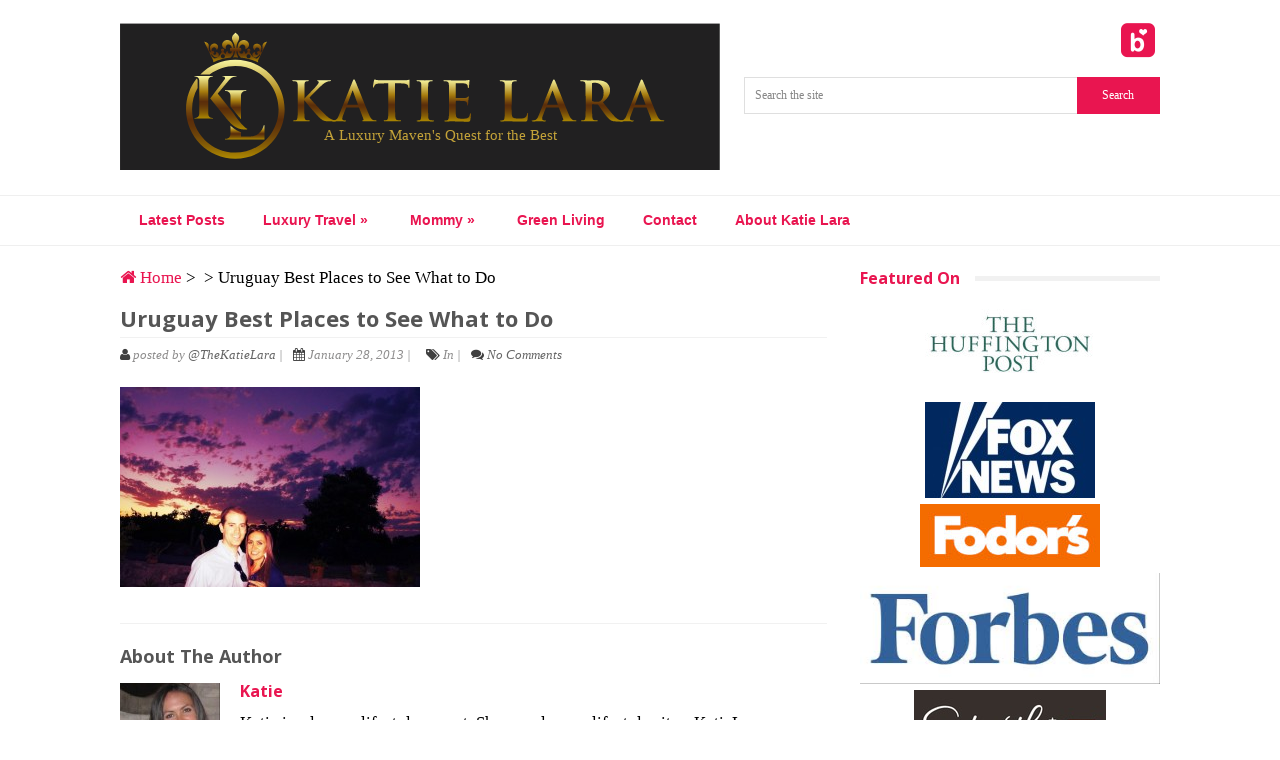

--- FILE ---
content_type: text/html; charset=UTF-8
request_url: https://katielara.com/2013/01/29/about-uruguay/img_4023/
body_size: 15872
content:
<!DOCTYPE html>
<html class="no-js" dir="ltr" lang="en-US" prefix="og: https://ogp.me/ns#">
<head>
	<meta charset="UTF-8">
	<!-- Always force latest IE rendering engine (even in intranet) & Chrome Frame -->
	<!--[if IE ]>
	<meta http-equiv="X-UA-Compatible" content="IE=edge,chrome=1">
	<![endif]-->
	<link rel="profile" href="https://gmpg.org/xfn/11" />
	
		<link rel="icon" href="https://katielara.com/wp-content/uploads/2017/12/kate-favicon.jpg" type="image/x-icon" />
<!--iOS/android/handheld specific -->
<link rel="apple-touch-icon" href="https://katielara.com/wp-content/themes/glamour/apple-touch-icon.png" />
<meta name="viewport" content="width=device-width, initial-scale=1, maximum-scale=1">
<meta name="apple-mobile-web-app-capable" content="yes">
<meta name="apple-mobile-web-app-status-bar-style" content="black">
	<link rel="prefetch" href="https://katielara.com">
	<link rel="prerender" href="https://katielara.com">
	<link rel="pingback" href="https://katielara.com/xmlrpc.php" />
		<style>img:is([sizes="auto" i], [sizes^="auto," i]) { contain-intrinsic-size: 3000px 1500px }</style>
	
		<!-- All in One SEO 4.9.2 - aioseo.com -->
		<title>Uruguay Best Places to See What to Do | KatieLara.com</title>
	<meta name="description" content="No Words, Right?" />
	<meta name="robots" content="max-image-preview:large" />
	<meta name="author" content="@TheKatieLara"/>
	<link rel="canonical" href="https://katielara.com/2013/01/29/about-uruguay/img_4023/" />
	<meta name="generator" content="All in One SEO (AIOSEO) 4.9.2" />
		<meta property="og:locale" content="en_US" />
		<meta property="og:site_name" content="TravelingPanties.com" />
		<meta property="og:type" content="article" />
		<meta property="og:title" content="Uruguay Best Places to See What to Do | KatieLara.com" />
		<meta property="og:url" content="https://katielara.com/2013/01/29/about-uruguay/img_4023/" />
		<meta property="og:image" content="https://katielara.com/wp-content/uploads/2013/02/header.png" />
		<meta property="og:image:secure_url" content="https://katielara.com/wp-content/uploads/2013/02/header.png" />
		<meta property="og:image:width" content="600" />
		<meta property="og:image:height" content="121" />
		<meta property="article:published_time" content="2013-01-28T23:48:29+00:00" />
		<meta property="article:modified_time" content="2013-01-28T23:48:29+00:00" />
		<meta name="twitter:card" content="summary" />
		<meta name="twitter:title" content="Uruguay Best Places to See What to Do | KatieLara.com" />
		<meta name="twitter:image" content="https://katielara.com/wp-content/uploads/2013/02/header.png" />
		<script type="application/ld+json" class="aioseo-schema">
			{"@context":"https:\/\/schema.org","@graph":[{"@type":"BreadcrumbList","@id":"https:\/\/katielara.com\/2013\/01\/29\/about-uruguay\/img_4023\/#breadcrumblist","itemListElement":[{"@type":"ListItem","@id":"https:\/\/katielara.com#listItem","position":1,"name":"Home","item":"https:\/\/katielara.com","nextItem":{"@type":"ListItem","@id":"https:\/\/katielara.com\/2013\/01\/29\/about-uruguay\/img_4023\/#listItem","name":"Uruguay Best Places to See What to Do"}},{"@type":"ListItem","@id":"https:\/\/katielara.com\/2013\/01\/29\/about-uruguay\/img_4023\/#listItem","position":2,"name":"Uruguay Best Places to See What to Do","previousItem":{"@type":"ListItem","@id":"https:\/\/katielara.com#listItem","name":"Home"}}]},{"@type":"ItemPage","@id":"https:\/\/katielara.com\/2013\/01\/29\/about-uruguay\/img_4023\/#itempage","url":"https:\/\/katielara.com\/2013\/01\/29\/about-uruguay\/img_4023\/","name":"Uruguay Best Places to See What to Do | KatieLara.com","description":"No Words, Right?","inLanguage":"en-US","isPartOf":{"@id":"https:\/\/katielara.com\/#website"},"breadcrumb":{"@id":"https:\/\/katielara.com\/2013\/01\/29\/about-uruguay\/img_4023\/#breadcrumblist"},"author":{"@id":"https:\/\/katielara.com\/author\/kgoldstein818\/#author"},"creator":{"@id":"https:\/\/katielara.com\/author\/kgoldstein818\/#author"},"datePublished":"2013-01-28T18:48:29-05:00","dateModified":"2013-01-28T18:48:29-05:00"},{"@type":"Organization","@id":"https:\/\/katielara.com\/#organization","name":"KatieLara.com","description":"Luxury Travel | Tips on Motherhood and Babies | Green Living and Healthy Lifestyle Tips","url":"https:\/\/katielara.com\/"},{"@type":"Person","@id":"https:\/\/katielara.com\/author\/kgoldstein818\/#author","url":"https:\/\/katielara.com\/author\/kgoldstein818\/","name":"@TheKatieLara","image":{"@type":"ImageObject","@id":"https:\/\/katielara.com\/2013\/01\/29\/about-uruguay\/img_4023\/#authorImage","url":"https:\/\/secure.gravatar.com\/avatar\/cde191091cb669712b264ecd64f52ddd17f763559adac770021476eb9fce1793?s=96&d=mm&r=g","width":96,"height":96,"caption":"@TheKatieLara"}},{"@type":"WebSite","@id":"https:\/\/katielara.com\/#website","url":"https:\/\/katielara.com\/","name":"KatieLara.com","description":"Luxury Travel | Tips on Motherhood and Babies | Green Living and Healthy Lifestyle Tips","inLanguage":"en-US","publisher":{"@id":"https:\/\/katielara.com\/#organization"}}]}
		</script>
		<!-- All in One SEO -->

<link rel="alternate" type="application/rss+xml" title="KatieLara.com &raquo; Feed" href="https://katielara.com/feed/" />
<link rel="alternate" type="application/rss+xml" title="KatieLara.com &raquo; Comments Feed" href="https://katielara.com/comments/feed/" />
<link rel="alternate" type="application/rss+xml" title="KatieLara.com &raquo; Uruguay Best Places to See What to Do Comments Feed" href="https://katielara.com/2013/01/29/about-uruguay/img_4023/feed/" />
<script type="text/javascript">
/* <![CDATA[ */
window._wpemojiSettings = {"baseUrl":"https:\/\/s.w.org\/images\/core\/emoji\/16.0.1\/72x72\/","ext":".png","svgUrl":"https:\/\/s.w.org\/images\/core\/emoji\/16.0.1\/svg\/","svgExt":".svg","source":{"concatemoji":"https:\/\/katielara.com\/wp-includes\/js\/wp-emoji-release.min.js?ver=6.8.3"}};
/*! This file is auto-generated */
!function(s,n){var o,i,e;function c(e){try{var t={supportTests:e,timestamp:(new Date).valueOf()};sessionStorage.setItem(o,JSON.stringify(t))}catch(e){}}function p(e,t,n){e.clearRect(0,0,e.canvas.width,e.canvas.height),e.fillText(t,0,0);var t=new Uint32Array(e.getImageData(0,0,e.canvas.width,e.canvas.height).data),a=(e.clearRect(0,0,e.canvas.width,e.canvas.height),e.fillText(n,0,0),new Uint32Array(e.getImageData(0,0,e.canvas.width,e.canvas.height).data));return t.every(function(e,t){return e===a[t]})}function u(e,t){e.clearRect(0,0,e.canvas.width,e.canvas.height),e.fillText(t,0,0);for(var n=e.getImageData(16,16,1,1),a=0;a<n.data.length;a++)if(0!==n.data[a])return!1;return!0}function f(e,t,n,a){switch(t){case"flag":return n(e,"\ud83c\udff3\ufe0f\u200d\u26a7\ufe0f","\ud83c\udff3\ufe0f\u200b\u26a7\ufe0f")?!1:!n(e,"\ud83c\udde8\ud83c\uddf6","\ud83c\udde8\u200b\ud83c\uddf6")&&!n(e,"\ud83c\udff4\udb40\udc67\udb40\udc62\udb40\udc65\udb40\udc6e\udb40\udc67\udb40\udc7f","\ud83c\udff4\u200b\udb40\udc67\u200b\udb40\udc62\u200b\udb40\udc65\u200b\udb40\udc6e\u200b\udb40\udc67\u200b\udb40\udc7f");case"emoji":return!a(e,"\ud83e\udedf")}return!1}function g(e,t,n,a){var r="undefined"!=typeof WorkerGlobalScope&&self instanceof WorkerGlobalScope?new OffscreenCanvas(300,150):s.createElement("canvas"),o=r.getContext("2d",{willReadFrequently:!0}),i=(o.textBaseline="top",o.font="600 32px Arial",{});return e.forEach(function(e){i[e]=t(o,e,n,a)}),i}function t(e){var t=s.createElement("script");t.src=e,t.defer=!0,s.head.appendChild(t)}"undefined"!=typeof Promise&&(o="wpEmojiSettingsSupports",i=["flag","emoji"],n.supports={everything:!0,everythingExceptFlag:!0},e=new Promise(function(e){s.addEventListener("DOMContentLoaded",e,{once:!0})}),new Promise(function(t){var n=function(){try{var e=JSON.parse(sessionStorage.getItem(o));if("object"==typeof e&&"number"==typeof e.timestamp&&(new Date).valueOf()<e.timestamp+604800&&"object"==typeof e.supportTests)return e.supportTests}catch(e){}return null}();if(!n){if("undefined"!=typeof Worker&&"undefined"!=typeof OffscreenCanvas&&"undefined"!=typeof URL&&URL.createObjectURL&&"undefined"!=typeof Blob)try{var e="postMessage("+g.toString()+"("+[JSON.stringify(i),f.toString(),p.toString(),u.toString()].join(",")+"));",a=new Blob([e],{type:"text/javascript"}),r=new Worker(URL.createObjectURL(a),{name:"wpTestEmojiSupports"});return void(r.onmessage=function(e){c(n=e.data),r.terminate(),t(n)})}catch(e){}c(n=g(i,f,p,u))}t(n)}).then(function(e){for(var t in e)n.supports[t]=e[t],n.supports.everything=n.supports.everything&&n.supports[t],"flag"!==t&&(n.supports.everythingExceptFlag=n.supports.everythingExceptFlag&&n.supports[t]);n.supports.everythingExceptFlag=n.supports.everythingExceptFlag&&!n.supports.flag,n.DOMReady=!1,n.readyCallback=function(){n.DOMReady=!0}}).then(function(){return e}).then(function(){var e;n.supports.everything||(n.readyCallback(),(e=n.source||{}).concatemoji?t(e.concatemoji):e.wpemoji&&e.twemoji&&(t(e.twemoji),t(e.wpemoji)))}))}((window,document),window._wpemojiSettings);
/* ]]> */
</script>
<style id='wp-emoji-styles-inline-css' type='text/css'>

	img.wp-smiley, img.emoji {
		display: inline !important;
		border: none !important;
		box-shadow: none !important;
		height: 1em !important;
		width: 1em !important;
		margin: 0 0.07em !important;
		vertical-align: -0.1em !important;
		background: none !important;
		padding: 0 !important;
	}
</style>
<link rel='stylesheet' id='wp-block-library-css' href='https://katielara.com/wp-includes/css/dist/block-library/style.min.css?ver=6.8.3' type='text/css' media='all' />
<style id='classic-theme-styles-inline-css' type='text/css'>
/*! This file is auto-generated */
.wp-block-button__link{color:#fff;background-color:#32373c;border-radius:9999px;box-shadow:none;text-decoration:none;padding:calc(.667em + 2px) calc(1.333em + 2px);font-size:1.125em}.wp-block-file__button{background:#32373c;color:#fff;text-decoration:none}
</style>
<link rel='stylesheet' id='aioseo/css/src/vue/standalone/blocks/table-of-contents/global.scss-css' href='https://katielara.com/wp-content/plugins/all-in-one-seo-pack/dist/Lite/assets/css/table-of-contents/global.e90f6d47.css?ver=4.9.2' type='text/css' media='all' />
<link rel='stylesheet' id='mediaelement-css' href='https://katielara.com/wp-includes/js/mediaelement/mediaelementplayer-legacy.min.css?ver=4.2.17' type='text/css' media='all' />
<link rel='stylesheet' id='wp-mediaelement-css' href='https://katielara.com/wp-includes/js/mediaelement/wp-mediaelement.min.css?ver=6.8.3' type='text/css' media='all' />
<style id='jetpack-sharing-buttons-style-inline-css' type='text/css'>
.jetpack-sharing-buttons__services-list{display:flex;flex-direction:row;flex-wrap:wrap;gap:0;list-style-type:none;margin:5px;padding:0}.jetpack-sharing-buttons__services-list.has-small-icon-size{font-size:12px}.jetpack-sharing-buttons__services-list.has-normal-icon-size{font-size:16px}.jetpack-sharing-buttons__services-list.has-large-icon-size{font-size:24px}.jetpack-sharing-buttons__services-list.has-huge-icon-size{font-size:36px}@media print{.jetpack-sharing-buttons__services-list{display:none!important}}.editor-styles-wrapper .wp-block-jetpack-sharing-buttons{gap:0;padding-inline-start:0}ul.jetpack-sharing-buttons__services-list.has-background{padding:1.25em 2.375em}
</style>
<style id='global-styles-inline-css' type='text/css'>
:root{--wp--preset--aspect-ratio--square: 1;--wp--preset--aspect-ratio--4-3: 4/3;--wp--preset--aspect-ratio--3-4: 3/4;--wp--preset--aspect-ratio--3-2: 3/2;--wp--preset--aspect-ratio--2-3: 2/3;--wp--preset--aspect-ratio--16-9: 16/9;--wp--preset--aspect-ratio--9-16: 9/16;--wp--preset--color--black: #000000;--wp--preset--color--cyan-bluish-gray: #abb8c3;--wp--preset--color--white: #ffffff;--wp--preset--color--pale-pink: #f78da7;--wp--preset--color--vivid-red: #cf2e2e;--wp--preset--color--luminous-vivid-orange: #ff6900;--wp--preset--color--luminous-vivid-amber: #fcb900;--wp--preset--color--light-green-cyan: #7bdcb5;--wp--preset--color--vivid-green-cyan: #00d084;--wp--preset--color--pale-cyan-blue: #8ed1fc;--wp--preset--color--vivid-cyan-blue: #0693e3;--wp--preset--color--vivid-purple: #9b51e0;--wp--preset--gradient--vivid-cyan-blue-to-vivid-purple: linear-gradient(135deg,rgba(6,147,227,1) 0%,rgb(155,81,224) 100%);--wp--preset--gradient--light-green-cyan-to-vivid-green-cyan: linear-gradient(135deg,rgb(122,220,180) 0%,rgb(0,208,130) 100%);--wp--preset--gradient--luminous-vivid-amber-to-luminous-vivid-orange: linear-gradient(135deg,rgba(252,185,0,1) 0%,rgba(255,105,0,1) 100%);--wp--preset--gradient--luminous-vivid-orange-to-vivid-red: linear-gradient(135deg,rgba(255,105,0,1) 0%,rgb(207,46,46) 100%);--wp--preset--gradient--very-light-gray-to-cyan-bluish-gray: linear-gradient(135deg,rgb(238,238,238) 0%,rgb(169,184,195) 100%);--wp--preset--gradient--cool-to-warm-spectrum: linear-gradient(135deg,rgb(74,234,220) 0%,rgb(151,120,209) 20%,rgb(207,42,186) 40%,rgb(238,44,130) 60%,rgb(251,105,98) 80%,rgb(254,248,76) 100%);--wp--preset--gradient--blush-light-purple: linear-gradient(135deg,rgb(255,206,236) 0%,rgb(152,150,240) 100%);--wp--preset--gradient--blush-bordeaux: linear-gradient(135deg,rgb(254,205,165) 0%,rgb(254,45,45) 50%,rgb(107,0,62) 100%);--wp--preset--gradient--luminous-dusk: linear-gradient(135deg,rgb(255,203,112) 0%,rgb(199,81,192) 50%,rgb(65,88,208) 100%);--wp--preset--gradient--pale-ocean: linear-gradient(135deg,rgb(255,245,203) 0%,rgb(182,227,212) 50%,rgb(51,167,181) 100%);--wp--preset--gradient--electric-grass: linear-gradient(135deg,rgb(202,248,128) 0%,rgb(113,206,126) 100%);--wp--preset--gradient--midnight: linear-gradient(135deg,rgb(2,3,129) 0%,rgb(40,116,252) 100%);--wp--preset--font-size--small: 13px;--wp--preset--font-size--medium: 20px;--wp--preset--font-size--large: 36px;--wp--preset--font-size--x-large: 42px;--wp--preset--spacing--20: 0.44rem;--wp--preset--spacing--30: 0.67rem;--wp--preset--spacing--40: 1rem;--wp--preset--spacing--50: 1.5rem;--wp--preset--spacing--60: 2.25rem;--wp--preset--spacing--70: 3.38rem;--wp--preset--spacing--80: 5.06rem;--wp--preset--shadow--natural: 6px 6px 9px rgba(0, 0, 0, 0.2);--wp--preset--shadow--deep: 12px 12px 50px rgba(0, 0, 0, 0.4);--wp--preset--shadow--sharp: 6px 6px 0px rgba(0, 0, 0, 0.2);--wp--preset--shadow--outlined: 6px 6px 0px -3px rgba(255, 255, 255, 1), 6px 6px rgba(0, 0, 0, 1);--wp--preset--shadow--crisp: 6px 6px 0px rgba(0, 0, 0, 1);}:where(.is-layout-flex){gap: 0.5em;}:where(.is-layout-grid){gap: 0.5em;}body .is-layout-flex{display: flex;}.is-layout-flex{flex-wrap: wrap;align-items: center;}.is-layout-flex > :is(*, div){margin: 0;}body .is-layout-grid{display: grid;}.is-layout-grid > :is(*, div){margin: 0;}:where(.wp-block-columns.is-layout-flex){gap: 2em;}:where(.wp-block-columns.is-layout-grid){gap: 2em;}:where(.wp-block-post-template.is-layout-flex){gap: 1.25em;}:where(.wp-block-post-template.is-layout-grid){gap: 1.25em;}.has-black-color{color: var(--wp--preset--color--black) !important;}.has-cyan-bluish-gray-color{color: var(--wp--preset--color--cyan-bluish-gray) !important;}.has-white-color{color: var(--wp--preset--color--white) !important;}.has-pale-pink-color{color: var(--wp--preset--color--pale-pink) !important;}.has-vivid-red-color{color: var(--wp--preset--color--vivid-red) !important;}.has-luminous-vivid-orange-color{color: var(--wp--preset--color--luminous-vivid-orange) !important;}.has-luminous-vivid-amber-color{color: var(--wp--preset--color--luminous-vivid-amber) !important;}.has-light-green-cyan-color{color: var(--wp--preset--color--light-green-cyan) !important;}.has-vivid-green-cyan-color{color: var(--wp--preset--color--vivid-green-cyan) !important;}.has-pale-cyan-blue-color{color: var(--wp--preset--color--pale-cyan-blue) !important;}.has-vivid-cyan-blue-color{color: var(--wp--preset--color--vivid-cyan-blue) !important;}.has-vivid-purple-color{color: var(--wp--preset--color--vivid-purple) !important;}.has-black-background-color{background-color: var(--wp--preset--color--black) !important;}.has-cyan-bluish-gray-background-color{background-color: var(--wp--preset--color--cyan-bluish-gray) !important;}.has-white-background-color{background-color: var(--wp--preset--color--white) !important;}.has-pale-pink-background-color{background-color: var(--wp--preset--color--pale-pink) !important;}.has-vivid-red-background-color{background-color: var(--wp--preset--color--vivid-red) !important;}.has-luminous-vivid-orange-background-color{background-color: var(--wp--preset--color--luminous-vivid-orange) !important;}.has-luminous-vivid-amber-background-color{background-color: var(--wp--preset--color--luminous-vivid-amber) !important;}.has-light-green-cyan-background-color{background-color: var(--wp--preset--color--light-green-cyan) !important;}.has-vivid-green-cyan-background-color{background-color: var(--wp--preset--color--vivid-green-cyan) !important;}.has-pale-cyan-blue-background-color{background-color: var(--wp--preset--color--pale-cyan-blue) !important;}.has-vivid-cyan-blue-background-color{background-color: var(--wp--preset--color--vivid-cyan-blue) !important;}.has-vivid-purple-background-color{background-color: var(--wp--preset--color--vivid-purple) !important;}.has-black-border-color{border-color: var(--wp--preset--color--black) !important;}.has-cyan-bluish-gray-border-color{border-color: var(--wp--preset--color--cyan-bluish-gray) !important;}.has-white-border-color{border-color: var(--wp--preset--color--white) !important;}.has-pale-pink-border-color{border-color: var(--wp--preset--color--pale-pink) !important;}.has-vivid-red-border-color{border-color: var(--wp--preset--color--vivid-red) !important;}.has-luminous-vivid-orange-border-color{border-color: var(--wp--preset--color--luminous-vivid-orange) !important;}.has-luminous-vivid-amber-border-color{border-color: var(--wp--preset--color--luminous-vivid-amber) !important;}.has-light-green-cyan-border-color{border-color: var(--wp--preset--color--light-green-cyan) !important;}.has-vivid-green-cyan-border-color{border-color: var(--wp--preset--color--vivid-green-cyan) !important;}.has-pale-cyan-blue-border-color{border-color: var(--wp--preset--color--pale-cyan-blue) !important;}.has-vivid-cyan-blue-border-color{border-color: var(--wp--preset--color--vivid-cyan-blue) !important;}.has-vivid-purple-border-color{border-color: var(--wp--preset--color--vivid-purple) !important;}.has-vivid-cyan-blue-to-vivid-purple-gradient-background{background: var(--wp--preset--gradient--vivid-cyan-blue-to-vivid-purple) !important;}.has-light-green-cyan-to-vivid-green-cyan-gradient-background{background: var(--wp--preset--gradient--light-green-cyan-to-vivid-green-cyan) !important;}.has-luminous-vivid-amber-to-luminous-vivid-orange-gradient-background{background: var(--wp--preset--gradient--luminous-vivid-amber-to-luminous-vivid-orange) !important;}.has-luminous-vivid-orange-to-vivid-red-gradient-background{background: var(--wp--preset--gradient--luminous-vivid-orange-to-vivid-red) !important;}.has-very-light-gray-to-cyan-bluish-gray-gradient-background{background: var(--wp--preset--gradient--very-light-gray-to-cyan-bluish-gray) !important;}.has-cool-to-warm-spectrum-gradient-background{background: var(--wp--preset--gradient--cool-to-warm-spectrum) !important;}.has-blush-light-purple-gradient-background{background: var(--wp--preset--gradient--blush-light-purple) !important;}.has-blush-bordeaux-gradient-background{background: var(--wp--preset--gradient--blush-bordeaux) !important;}.has-luminous-dusk-gradient-background{background: var(--wp--preset--gradient--luminous-dusk) !important;}.has-pale-ocean-gradient-background{background: var(--wp--preset--gradient--pale-ocean) !important;}.has-electric-grass-gradient-background{background: var(--wp--preset--gradient--electric-grass) !important;}.has-midnight-gradient-background{background: var(--wp--preset--gradient--midnight) !important;}.has-small-font-size{font-size: var(--wp--preset--font-size--small) !important;}.has-medium-font-size{font-size: var(--wp--preset--font-size--medium) !important;}.has-large-font-size{font-size: var(--wp--preset--font-size--large) !important;}.has-x-large-font-size{font-size: var(--wp--preset--font-size--x-large) !important;}
:where(.wp-block-post-template.is-layout-flex){gap: 1.25em;}:where(.wp-block-post-template.is-layout-grid){gap: 1.25em;}
:where(.wp-block-columns.is-layout-flex){gap: 2em;}:where(.wp-block-columns.is-layout-grid){gap: 2em;}
:root :where(.wp-block-pullquote){font-size: 1.5em;line-height: 1.6;}
</style>
<link rel='stylesheet' id='widgetopts-styles-css' href='https://katielara.com/wp-content/plugins/widget-options/assets/css/widget-options.css?ver=4.1.2' type='text/css' media='all' />
<link rel='stylesheet' id='bdotcom_bc_general_css-css' href='https://katielara.com/wp-content/plugins/bookingcom-banner-creator/css/bdotcom_bc_general.css?ver=1.3' type='text/css' media='all' />
<link rel='stylesheet' id='prettyPhoto-css' href='https://katielara.com/wp-content/themes/glamour/css/prettyPhoto.css?ver=6.8.3' type='text/css' media='all' />
<link rel='stylesheet' id='old-fontawesome-css' href='https://katielara.com/wp-content/themes/glamour/css/font-awesome.min.css?ver=6.8.3' type='text/css' media='all' />
<link rel='stylesheet' id='stylesheet-css' href='https://katielara.com/wp-content/themes/glamour/style.css?ver=6.8.3' type='text/css' media='all' />
<style id='stylesheet-inline-css' type='text/css'>

		body {background-color:#ffffff; }
		body {background-image: url(https://katielara.com/wp-content/themes/glamour/images/nobg.png);}
		.widget h3, .postauthor h5, .copyrights a, .textwidget a, #logo a, .pnavigation2 a, .sidebar.c-4-12 a:hover, .copyrights a:hover, footer .widget li a:hover, .sidebar.c-4-12 a:hover, .related-posts a:hover, .reply a, .title a:hover, .post-info a:hover,.comm, #tabber .inside li a:hover, .fn a, .home .post-content a:hover, .archive .post-content a:hover, h2.post-heading span, h2.post-heading-span span, a, a:hover { color:#E91550; }	
		.flex-caption, .readMore a, .classtitle, #commentform input#submit, .mts-subscribe input[type='submit'], #move-to-top:hover, #searchform .sbutton, #navigation ul .current-menu-item a, #navigation ul li:hover, .pagination a, #navigation ul .sfHover a, .woocommerce a.button, .woocommerce-page a.button, .woocommerce button.button, .woocommerce-page button.button, .woocommerce input.button, .woocommerce-page input.button, .woocommerce #respond input#submit, .woocommerce-page #respond input#submit, .woocommerce #content input.button, .woocommerce-page #content input.button, .woocommerce .bypostauthor:after, #cancel-comment-reply-link, #navigation ul li li, .sfHover a, .contactform #submit, #tabber ul.tabs li a.selected, .tagcloud a, #searchsubmit { background-color:#E91550; color: #fff!important; }
		.flex-control-thumbs .flex-active, .flex-control-thumbs img:hover { outline:2px solid #E91550}
		#tabber ul.tabs li a.selected { border-color:#E91550}
		
		
		
		.bypostauthor .comment-content { background: #FAFAFA; }
		.bypostauthor:after { content: "Author"; position: absolute; right: -1px; top: -1px; padding: 1px 10px; background: #818181; color: #FFF; }
		
		
		
		.secondary-navigation a{ padding: 0 19px; }
		.woocommerce a.button, .woocommerce-page a.button, .woocommerce button.button, .woocommerce-page button.button, .woocommerce input.button, .woocommerce-page input.button, .woocommerce #respond input#submit, .woocommerce-page #respond input#submit, .woocommerce #content input.button, .woocommerce-page #content input.button { background:#E91550; color: #fff!important; }
		.woocommerce nav.woocommerce-pagination ul li span.current, .woocommerce-page nav.woocommerce-pagination ul li span.current, .woocommerce #content nav.woocommerce-pagination ul li span.current, .woocommerce-page #content nav.woocommerce-pagination ul li span.current, .woocommerce nav.woocommerce-pagination ul li a:hover, .woocommerce-page nav.woocommerce-pagination ul li a:hover, .woocommerce #content nav.woocommerce-pagination ul li a:hover, .woocommerce-page #content nav.woocommerce-pagination ul li a:hover, .woocommerce nav.woocommerce-pagination ul li a:focus, .woocommerce-page nav.woocommerce-pagination ul li a:focus, .woocommerce #content nav.woocommerce-pagination ul li a:focus, .woocommerce-page #content nav.woocommerce-pagination ul li a:focus { background:#E91550; color: #fff!important; }
			
</style>
<link rel='stylesheet' id='responsive-css' href='https://katielara.com/wp-content/themes/glamour_panties/css/responsive.css?ver=6.8.3' type='text/css' media='all' />
<link rel='stylesheet' id='icons-style-css' href='https://katielara.com/wp-content/themes/glamour_panties/icons.css?ver=6.8.3' type='text/css' media='all' />
<link rel='stylesheet' id='child-style-css' href='https://katielara.com/wp-content/themes/glamour_panties/style.css?ver=202112672' type='text/css' media='all' />
<script type="text/javascript" src="https://katielara.com/wp-includes/js/jquery/jquery.min.js?ver=3.7.1" id="jquery-core-js"></script>
<script type="text/javascript" src="https://katielara.com/wp-includes/js/jquery/jquery-migrate.min.js?ver=3.4.1" id="jquery-migrate-js"></script>
<link rel="https://api.w.org/" href="https://katielara.com/wp-json/" /><link rel="alternate" title="JSON" type="application/json" href="https://katielara.com/wp-json/wp/v2/media/11722" /><link rel="EditURI" type="application/rsd+xml" title="RSD" href="https://katielara.com/xmlrpc.php?rsd" />
<!--Theme by MyThemeShop.com-->
<link rel='shortlink' href='https://katielara.com/?p=11722' />
<link rel="alternate" title="oEmbed (JSON)" type="application/json+oembed" href="https://katielara.com/wp-json/oembed/1.0/embed?url=https%3A%2F%2Fkatielara.com%2F2013%2F01%2F29%2Fabout-uruguay%2Fimg_4023%2F" />
<link rel="alternate" title="oEmbed (XML)" type="text/xml+oembed" href="https://katielara.com/wp-json/oembed/1.0/embed?url=https%3A%2F%2Fkatielara.com%2F2013%2F01%2F29%2Fabout-uruguay%2Fimg_4023%2F&#038;format=xml" />
<style type='text/css'>
			@media (max-width : 640px) {
				#crestashareicon {
					display:none !important;
				}
			}
		#crestashareicon {position:fixed; top:20%; left:20px; float:left;z-index:99;}
		.cresta-share-icon .cresta-the-count, #crestashareicon .sbutton a[data-name]:hover:before {color:#ffffff!important;}
		
			.cresta-share-icon .cresta-the-count, #crestashareicon .sbutton a[data-name]:hover:before {background: #e018ae!important;}
			#crestashareicon .sbutton a[data-name]:hover:after {border-color: #e018ae transparent !important;}
			
		.cresta-share-icon .cresta-the-total-count, .cresta-share-icon .cresta-the-total-text {color:#000000!important;}
		#crestashareicon .sbutton {clear:both;}
		#crestashareicon .sbutton { float:left;}</style><meta name='p:domain_verify' content='dd0efa7a5d26e476b4362e56d8ec698c'/><br />		<!-- Google Analytics Code added by Foundry Analytics -->
		<!-- replace xxx-xxxx-xx with your tracking code -->
		<script async src="https://www.googletagmanager.com/gtag/js?id=UA-36586616-1"></script>
		<script>
			window.dataLayer = window.dataLayer || [];
			function gtag(){dataLayer.push(arguments);}
			gtag('js', new Date());

			gtag('config', 'UA-36586616-1', { 'anonymize_ip': true });
		</script>

				<script type="text/javascript" async defer data-pin-color="red"  data-pin-hover="true"
			src="https://katielara.com/wp-content/plugins/pinterest-pin-it-button-on-image-hover-and-post/js/pinit.js"></script>
		<!-- Stream WordPress user activity plugin v4.1.1 -->
<link href="https://fonts.googleapis.com/css?family=Open+Sans:700|" rel="stylesheet" type="text/css">
<style type="text/css">
h1{ font-family: "Open Sans";font-weight: 700;font-size: 32px;color: #555555; }
h2{ font-family: "Open Sans";font-weight: 700;font-size: 24px;color: #555555; }
h3{ font-family: "Open Sans";font-weight: 700;font-size: 22px;color: #555555; }
h4{ font-family: "Open Sans";font-weight: 700;font-size: 20px;color: #555555; }
h5{ font-family: "Open Sans";font-weight: 700;font-size: 18px;color: #555555; }
h6{ font-family: "Open Sans";font-weight: 700;font-size: 16px;color: #555555; }
body{ font-family: "";font-weight: ;font-size: 17px;color: #000000; }
</style>
<meta name="p:domain_verify" content="8e8349a81e9d43f4b223a011c97c674f"/>

<meta name="B-verify" content="11e4cbe2addc24bee103a9f31efca3a30302ef17" />
<link rel="icon" href="https://katielara.com/wp-content/uploads/2017/12/cropped-kate-favicon-32x32.jpg" sizes="32x32" />
<link rel="icon" href="https://katielara.com/wp-content/uploads/2017/12/cropped-kate-favicon-192x192.jpg" sizes="192x192" />
<link rel="apple-touch-icon" href="https://katielara.com/wp-content/uploads/2017/12/cropped-kate-favicon-180x180.jpg" />
<meta name="msapplication-TileImage" content="https://katielara.com/wp-content/uploads/2017/12/cropped-kate-favicon-270x270.jpg" />
</head>
<body id ="blog" class="attachment wp-singular attachment-template-default single single-attachment postid-11722 attachmentid-11722 attachment-jpeg wp-theme-glamour wp-child-theme-glamour_panties main" itemscope itemtype="http://schema.org/WebPage">
	<header class="main-header">
		<div id="header">
			<div class="content">
							<div class="logo-wrap">
											  <h2 id="logo" class="image-logo">
								<a href="https://katielara.com"><img src="https://katielara.com/wp-content/uploads/2016/09/kl_edited.svg" width="600" height="142" alt="KatieLara.com"></a>
							</h2><!-- END #logo -->
									</div>
				<div class="header-search">

                                    <ul class="header-social-panel">
                                        <li><a href="http://travelingpanties.com/rss"><i class="fa fa-rss-square"></i></a></li>
                                        <li><a href="https://www.facebook.com/thekatielara/"><i class="fa fa-facebook-square"></i></a></li>
                                        <li><a href="https://twitter.com/TheKatieLara"><i class="fa fa-twitter-square"></i></a></li>
                                        <li><a href="https://www.pinterest.com/thekatielara/"><i class="fa fa-pinterest-square"></i></a></li>
                                        <li><a href="https://plus.google.com/b/112555489815602966466/+Travelingpanties/posts"><i class="fa fa-google-plus-square"></i></a></li>
                                        <li><a href="https://www.instagram.com/thekatielara/"><i class="fa fa-instagram"></i></a></li>
                                        <li><a href="http://www.stumbleupon.com/stumbler/katielara"><i class="fa fa-stumbleupon"></i></a></li>
                                        <li><a href="https://www.youtube.com/user/TheSmartypanties"><i class="fa fa-youtube-square"></i></a></li>
                                        <li><a href="javascript:void(0)"><i class="sfmsb-icon-bloglovin sfmsb-square"></i></a></li>
                                    </ul>


					<form method="get" id="searchform" class="search-form" action="https://katielara.com" _lpchecked="1">
	<fieldset>
		<input type="text" name="s" id="s" value="Search the site" onblur="if (this.value == '') {this.value = 'Search the site';}" onfocus="if (this.value == 'Search the site') {this.value = '';}" >
		<input id="search-image" class="sbutton" type="submit" value="Search">
	</fieldset>
</form>				</div>
			</div>
						<div class="secondary-navigation">
							<nav id="navigation" class="clearfix">
											<ul id="menu-navigation" class="menu clearfix"><li id="menu-item-14468" class="menu-item menu-item-type-post_type menu-item-object-page menu-item-14468"><a href="https://katielara.com/latest/">Latest Posts</a></li>
<li id="menu-item-10704" class="menu-item menu-item-type-taxonomy menu-item-object-category menu-item-has-children menu-item-10704"><a href="https://katielara.com/category/luxury-travel-destinations/" title="Luxury Vacation Destinations">Luxury Travel</a>
<ul class="sub-menu">
	<li id="menu-item-10707" class="menu-item menu-item-type-taxonomy menu-item-object-category menu-item-has-children menu-item-10707"><a href="https://katielara.com/category/luxury-travel-destinations/best-luxury-hotels/">Hotel Reviews</a>
	<ul class="sub-menu">
		<li id="menu-item-10726" class="menu-item menu-item-type-taxonomy menu-item-object-category menu-item-10726"><a href="https://katielara.com/category/luxury-travel-destinations/best-luxury-hotels/five-star/">Five Star Hotels</a></li>
		<li id="menu-item-12749" class="menu-item menu-item-type-taxonomy menu-item-object-category menu-item-12749"><a href="https://katielara.com/category/luxury-travel-destinations/best-luxury-hotels/four-star-hotel-recommendations/">Four Star Hotels</a></li>
		<li id="menu-item-12748" class="menu-item menu-item-type-taxonomy menu-item-object-category menu-item-12748"><a href="https://katielara.com/category/luxury-travel-destinations/best-luxury-hotels/bed-and-breakfast/">Bed and Breakfast</a></li>
	</ul>
</li>
	<li id="menu-item-14462" class="menu-item menu-item-type-post_type menu-item-object-page menu-item-14462"><a href="https://katielara.com/best-restaurants/">Restaurants</a></li>
	<li id="menu-item-14459" class="menu-item menu-item-type-taxonomy menu-item-object-category menu-item-has-children menu-item-14459"><a href="https://katielara.com/category/luxury-travel-destinations/luxury-travel-destinations-luxury-travel-destinations/">Luxury Travel Destinations</a>
	<ul class="sub-menu">
		<li id="menu-item-12742" class="menu-item menu-item-type-taxonomy menu-item-object-category menu-item-12742"><a href="https://katielara.com/category/luxury-travel-destinations/amsterdam/">Amsterdam</a></li>
		<li id="menu-item-10708" class="menu-item menu-item-type-taxonomy menu-item-object-category menu-item-10708"><a href="https://katielara.com/category/luxury-travel-destinations/boston/">Boston</a></li>
		<li id="menu-item-12744" class="menu-item menu-item-type-taxonomy menu-item-object-category menu-item-12744"><a href="https://katielara.com/category/luxury-travel-destinations/california/">California</a></li>
		<li id="menu-item-10709" class="menu-item menu-item-type-taxonomy menu-item-object-category menu-item-10709"><a href="https://katielara.com/category/luxury-travel-destinations/chicago/">Chicago</a></li>
		<li id="menu-item-12745" class="menu-item menu-item-type-taxonomy menu-item-object-category menu-item-12745"><a href="https://katielara.com/category/luxury-travel-destinations/cleveland/">Cleveland</a></li>
		<li id="menu-item-12746" class="menu-item menu-item-type-taxonomy menu-item-object-category menu-item-12746"><a href="https://katielara.com/category/luxury-travel-destinations/connecticut/">Connecticut</a></li>
		<li id="menu-item-10710" class="menu-item menu-item-type-taxonomy menu-item-object-category menu-item-10710"><a href="https://katielara.com/category/luxury-travel-destinations/hawaii/">Hawaii</a></li>
		<li id="menu-item-12741" class="menu-item menu-item-type-taxonomy menu-item-object-category menu-item-12741"><a href="https://katielara.com/category/luxury-travel-destinations/england/london/">London</a></li>
		<li id="menu-item-10711" class="menu-item menu-item-type-taxonomy menu-item-object-category menu-item-10711"><a href="https://katielara.com/category/luxury-travel-destinations/miami/">Miami</a></li>
		<li id="menu-item-13904" class="menu-item menu-item-type-taxonomy menu-item-object-category menu-item-13904"><a href="https://katielara.com/category/luxury-travel-destinations/new-york/">New York</a></li>
		<li id="menu-item-10713" class="menu-item menu-item-type-taxonomy menu-item-object-category menu-item-10713"><a href="https://katielara.com/category/luxury-travel-destinations/orlando/">Orlando</a></li>
		<li id="menu-item-12740" class="menu-item menu-item-type-taxonomy menu-item-object-category menu-item-12740"><a href="https://katielara.com/category/luxury-travel-destinations/france/paris/">Paris</a></li>
		<li id="menu-item-10740" class="menu-item menu-item-type-taxonomy menu-item-object-category menu-item-10740"><a href="https://katielara.com/category/luxury-disney-world/">Disney</a></li>
		<li id="menu-item-10714" class="menu-item menu-item-type-taxonomy menu-item-object-category menu-item-10714"><a href="https://katielara.com/category/luxury-travel-destinations/southeast-asia/">Southeast Asia</a></li>
		<li id="menu-item-10716" class="menu-item menu-item-type-taxonomy menu-item-object-category menu-item-10716"><a href="https://katielara.com/category/luxury-travel-destinations/luxury-travel-destinations-luxury-travel-destinations/washington-d-c/">Washington D.C.</a></li>
	</ul>
</li>
</ul>
</li>
<li id="menu-item-14342" class="menu-item menu-item-type-taxonomy menu-item-object-category menu-item-has-children menu-item-14342"><a href="https://katielara.com/category/mommy/">Mommy</a>
<ul class="sub-menu">
	<li id="menu-item-14461" class="menu-item menu-item-type-taxonomy menu-item-object-category menu-item-14461"><a href="https://katielara.com/category/mommy/pregnancy/">Pregnancy</a></li>
	<li id="menu-item-14824" class="menu-item menu-item-type-taxonomy menu-item-object-category menu-item-14824"><a href="https://katielara.com/category/mommy/must-haves/">Must Haves</a></li>
	<li id="menu-item-14825" class="menu-item menu-item-type-taxonomy menu-item-object-category menu-item-14825"><a href="https://katielara.com/category/mommy/new-mom-advice/">New Mom Advice</a></li>
	<li id="menu-item-14823" class="menu-item menu-item-type-taxonomy menu-item-object-category menu-item-14823"><a href="https://katielara.com/category/mommy/katie-lara-picks/">Katie Lara Picks</a></li>
</ul>
</li>
<li id="menu-item-14828" class="menu-item menu-item-type-taxonomy menu-item-object-category menu-item-14828"><a href="https://katielara.com/category/green-living/">Green Living</a></li>
<li id="menu-item-10693" class="menu-item menu-item-type-post_type menu-item-object-page menu-item-10693"><a href="https://katielara.com/contact/">Contact</a></li>
<li id="menu-item-10699" class="menu-item menu-item-type-post_type menu-item-object-page menu-item-10699"><a href="https://katielara.com/best-luxury-travel-blog/">About Katie Lara</a></li>
</ul>										<a href="#" id="pull">Menu</a>
				</nav>
			</div>
		</div><!--#header-->
	</header>
	<div class="main-container"><div id="page" class="single">
	<article class="article">
		<div id="content_box" >
							<div id="post-11722" class="g post post-11722 attachment type-attachment status-inherit hentry">
					<div class="single_post">
													<div class="breadcrumb" itemprop="breadcrumb"><a href="https://katielara.com" rel="nofollow"><i class="icon-home"></i>&nbsp;Home</a>&nbsp;>&nbsp;&nbsp;>&nbsp;Uruguay Best Places to See What to Do</div>
												<header>
							<h1 class="title single-title entry-title">Uruguay Best Places to See What to Do</h1>
															<div class="post-info">
									<span class="theauthor"><i class="icon-user"></i> posted by <a rel="nofollow" href="https://katielara.com/author/kgoldstein818/" title="Posts by @TheKatieLara" rel="author">@TheKatieLara</a> |</span>
									<span class="thetime updated"><i class="icon-calendar"></i> January 28, 2013 |</span>
									<span class="thecategory"><i class="icon-tags"></i> In  |</span>
									<span class="thecomment"><i class="icon-comments"></i> <a rel="nofollow" href="https://katielara.com/2013/01/29/about-uruguay/img_4023/#respond">No Comments</a></span>
								</div>
																				</header><!--.headline_area-->
						<div class="post-single-content box mark-links">
														<p class="attachment"><a href='https://katielara.com/wp-content/uploads/2013/01/IMG_4023-e1359947652352.jpg'><img fetchpriority="high" decoding="async" width="300" height="200" src="https://katielara.com/wp-content/uploads/2013/01/IMG_4023-e1359947652352-300x200.jpg" class="attachment-medium size-medium" alt="Uruguay Winery Best Luxury Hotels for Honeymoons" srcset="https://katielara.com/wp-content/uploads/2013/01/IMG_4023-e1359947652352-300x200.jpg 300w, https://katielara.com/wp-content/uploads/2013/01/IMG_4023-e1359947652352.jpg 800w" sizes="(max-width: 300px) 100vw, 300px" /></a></p>
																																				<div class="postauthor">
									<h4>About The Author</h4>
									<img alt='' src='https://secure.gravatar.com/avatar/cde191091cb669712b264ecd64f52ddd17f763559adac770021476eb9fce1793?s=100&#038;d=mm&#038;r=g' srcset='https://secure.gravatar.com/avatar/cde191091cb669712b264ecd64f52ddd17f763559adac770021476eb9fce1793?s=200&#038;d=mm&#038;r=g 2x' class='avatar avatar-100 photo' height='100' width='100' decoding='async'/>									<h5><a href="https://katielara.com/author/kgoldstein818/" rel="nofollow">Katie</a></h5>
									<p>Katie is a luxury lifestyle expert. She runs luxury lifestyle sites, KatieLara.com and Smartypanties.com. But she's not only a luxury lifestyle blogger, she's also a freelance writer for The Huffington Post, Fodor's, Forbes, Pursuitist, Just Luxe and She Knows.  She's also a professional photographer and her photos often appear alongside her writing.</p>
								</div>
							
							<!-- You can start editing here. -->
<!-- If comments are open, but there are no comments. -->

	<div id="commentsAdd">
		<div id="respond" class="box m-t-6">
				<div id="respond" class="comment-respond">
		<h3 id="reply-title" class="comment-reply-title"><h4><span>Leave a Reply</span></h4></h4> <small><a rel="nofollow" id="cancel-comment-reply-link" href="/2013/01/29/about-uruguay/img_4023/#respond" style="display:none;">Cancel reply</a></small></h3><form action="https://katielara.com/wp-comments-post.php" method="post" id="commentform" class="comment-form"><p class="comment-notes"><span id="email-notes">Your email address will not be published.</span> <span class="required-field-message">Required fields are marked <span class="required">*</span></span></p><p class="comment-form-comment"><textarea id="comment" name="comment" cols="45" rows="8" aria-required="true"></textarea></p><p class="comment-form-author"><label style="display:none" for="author">Name<span class="required"></span></label><input id="author" name="author" type="text" placeholder="Name" value="" size="30" /></p>
<p class="comment-form-email"><label style="display:none" for="email">Email<span class="required"></span></label><input id="email" name="email" type="text" placeholder="Email" value="" size="30" /></p>
<p class="comment-form-url"><label style="display:none" for="url">Website</label><input id="url" name="url" type="text" placeholder="Website" value="" size="30" /></p>
<p class="comment-form-cookies-consent"><input id="wp-comment-cookies-consent" name="wp-comment-cookies-consent" type="checkbox" value="yes" /> <label for="wp-comment-cookies-consent">Save my name, email, and website in this browser for the next time I comment.</label></p>
<p class="form-submit"><input name="submit" type="submit" id="submit" class="submit" value="Post Comment" /> <input type='hidden' name='comment_post_ID' value='11722' id='comment_post_ID' />
<input type='hidden' name='comment_parent' id='comment_parent' value='0' />
</p><p style="display: none;"><input type="hidden" id="akismet_comment_nonce" name="akismet_comment_nonce" value="c45f51ce9a" /></p><p style="display: none !important;" class="akismet-fields-container" data-prefix="ak_"><label>&#916;<textarea name="ak_hp_textarea" cols="45" rows="8" maxlength="100"></textarea></label><input type="hidden" id="ak_js_1" name="ak_js" value="38"/><script>document.getElementById( "ak_js_1" ).setAttribute( "value", ( new Date() ).getTime() );</script></p></form>	</div><!-- #respond -->
			</div>
	</div>
						</div>
												<div class="singleleft">

						</div><!-- .singleleft -->
											</div><!--.post-content box mark-links-->
				</div><!--.g post-->
					</div>
	</article>
	<aside class="sidebar c-4-12">
	<div id="sidebars" class="g">
		<div class="sidebar">
			<ul class="sidebar_list">
				<li id="text-9" class="widget widget-sidebar widget_text"><h3><span>Featured On</span></h3>			<div class="textwidget"><a href="https://katielara.com/press/"><center><img src="https://katielara.com/wp-content/uploads/2014/01/HuffingtonPost-Logo.-170x95.jpg" /></a><br /> 
<a href="https://katielara.com/press/"><center><img src="https://katielara.com/wp-content/uploads/2014/06/fox_news_logo_a_l-e1404074809795.jpg" /></a><br /> 
<a href="https://katielara.com/press/" target="_blank" class="featured"><img src="https://katielara.com/wp-content/uploads/2012/11/fodors.jpg" /></a><br />
<a href="https://katielara.com/press/" target="_blank" class="featured"><img src="https://katielara.com/wp-content/uploads/2012/11/forbes.jpg" /></a><br />
<a href="https://katielara.com/press/" target="_blank" class="featured"><img src="https://katielara.com/wp-content/uploads/2012/11/startle.jpg" /></a><br />
<a href="https://katielara.com/press/"  target="_blank" class="featured"><img src="https://katielara.com/wp-content/uploads/2013/07/sheknows-logo-1.gif" /></a><br />
<a href="https://katielara.com/press/" target="_blank" class="featured"><img src="https://katielara.com/wp-content/uploads/2014/01/pursuitist-logo.jpeg" /></a><br /></div>
		</li><li id="text-5" class="widget widget-sidebar widget_text">			<div class="textwidget"><form style="padding:3px;text-align: center;margin-bottom: 30px;" action="https://feedburner.google.com/fb/a/mailverify" method="post" target="popupwindow" onsubmit="window.open('https://feedburner.google.com/fb/a/mailverify?uri=travelingpanties', 'popupwindow', 'scrollbars=yes,width=550,height=520');return true"><p style="font-size: 22px; font-family: Gnuolane;">Keep Up with Katie Lara by Email</p><p><input type="text" style="width:140px" name="email"/></p><input type="hidden" value="travelingpanties" name="uri"/><input type="hidden" name="loc" value="en_US"/><input type="submit" style="border-radius: 8px; border: 1px solid #000; background: #000; color: #fff;" value="Subscribe" /></form>
<p> </p>
<h3><span><i class="fa fa-rss-square"></i>  <a href="http://feeds.feedburner.com/travelingpanties">Or sign up via RSS</a></span></h3></div>
		</li><li id="text-13" class="widget widget-sidebar widget_text">			<div class="textwidget"><div class="sidebar-ad">
	<script async src="//pagead2.googlesyndication.com/pagead/js/adsbygoogle.js"></script>
	<!-- Header 2015 -->
	<ins class="adsbygoogle"
	 style="display:block"
	 data-ad-client="ca-pub-7081850766617524"
	 data-ad-slot="7098291641"
	 data-ad-format="horizontal"></ins>
	<script>
	(adsbygoogle = window.adsbygoogle || []).push({});
	</script>
</div></div>
		</li>		
<li id="tab-2" class="widget widget-sidebar widget_tab">	<div id="tabber">	
		<ul class="tabs">
			<li><a href="#popular-posts">Popular Posts</a></li>
			<li class="tab-recent-posts"><a href="#recent-posts">Recent Posts</a></li>
		</ul> <!--end .tabs-->
		<div class="clear"></div>
		<div class="inside">
			<div id="popular-posts">
				<ul>
																					<li>
							<a title="The Perfect Luxury Weekend in Cape Breton: What to Do, Where to Stay and the Best Restaurants" href="https://katielara.com/2013/07/09/the-perfect-luxury-weekend-in-cape-breton-what-to-do-where-to-stay-and-the-best-restaurants/">
																	<div class="left">
																					<img width="82" height="57" src="https://katielara.com/wp-content/uploads/2013/07/Cape-Breton-Where-to-Stay-82x57.jpg" class="attachment-widgetthumb size-widgetthumb wp-post-image" alt="" title="" decoding="async" loading="lazy" srcset="https://katielara.com/wp-content/uploads/2013/07/Cape-Breton-Where-to-Stay-82x57.jpg 82w, https://katielara.com/wp-content/uploads/2013/07/Cape-Breton-Where-to-Stay-145x100.jpg 145w, https://katielara.com/wp-content/uploads/2013/07/Cape-Breton-Where-to-Stay-106x75.jpg 106w" sizes="auto, (max-width: 82px) 100vw, 82px" />																				<div class="clear"></div>
									</div>
																<p class="entry-title">The Perfect Luxury Weekend in Cape Breton: What to Do, Where to Stay and the Best Restaurants</p>
							</a>
															<div class="meta">
																			July 9, 2013																												 &bull; 
																												<span class="comm">135</span> Comments																	</div> <!--end .entry-meta--> 
														<div class="clear"></div>
						</li>
																<li>
							<a title="Quest for the Best Breast Pump: A Review of the Sonata, Medela&#8217;s Newest Hospital Grade Personal Pump" href="https://katielara.com/2016/12/27/quest-for-the-best-breast-pump-a-review-of-the-sonata-medelas-newest-hospital-grade-personal-pump/">
																	<div class="left">
																					<img width="82" height="57" src="https://katielara.com/wp-content/uploads/2016/12/medela-sonata-breast-pump-82x57.jpg" class="attachment-widgetthumb size-widgetthumb wp-post-image" alt="" title="" decoding="async" loading="lazy" srcset="https://katielara.com/wp-content/uploads/2016/12/medela-sonata-breast-pump-82x57.jpg 82w, https://katielara.com/wp-content/uploads/2016/12/medela-sonata-breast-pump-145x100.jpg 145w, https://katielara.com/wp-content/uploads/2016/12/medela-sonata-breast-pump-106x75.jpg 106w" sizes="auto, (max-width: 82px) 100vw, 82px" />																				<div class="clear"></div>
									</div>
																<p class="entry-title">Quest for the Best Breast Pump: A Review of the Sonata, Medela&#8217;s Newest Hospital Grade Personal Pump</p>
							</a>
															<div class="meta">
																			December 27, 2016																												 &bull; 
																												<span class="comm">68</span> Comments																	</div> <!--end .entry-meta--> 
														<div class="clear"></div>
						</li>
																<li>
							<a title="Travelingpanties&#8217; Holiday Giveaway: Snag a $250 @FourSeasons Gift Card" href="https://katielara.com/2014/12/09/travelingpanties-holiday-giveaway-snag-a-250-fourseasons-gift-card/">
																	<div class="left">
																					<img width="82" height="57" src="https://katielara.com/wp-content/uploads/2014/12/gc-bor1-82x57.jpg" class="attachment-widgetthumb size-widgetthumb wp-post-image" alt="Holiday Giveaway 2014" title="" decoding="async" loading="lazy" srcset="https://katielara.com/wp-content/uploads/2014/12/gc-bor1-82x57.jpg 82w, https://katielara.com/wp-content/uploads/2014/12/gc-bor1-145x100.jpg 145w, https://katielara.com/wp-content/uploads/2014/12/gc-bor1-106x75.jpg 106w" sizes="auto, (max-width: 82px) 100vw, 82px" />																				<div class="clear"></div>
									</div>
																<p class="entry-title">Travelingpanties&#8217; Holiday Giveaway: Snag a $250 @FourSeasons Gift Card</p>
							</a>
															<div class="meta">
																			December 9, 2014																												 &bull; 
																												<span class="comm">63</span> Comments																	</div> <!--end .entry-meta--> 
														<div class="clear"></div>
						</li>
																<li>
							<a title="Top 10 Travel Tips for Visiting Venice, Italy" href="https://katielara.com/2013/05/24/top-10-travel-tips-for-visiting-venice-italy/">
																	<div class="left">
																					<img width="82" height="57" src="https://katielara.com/wp-content/uploads/2013/05/Venice-Canals1-82x57.jpg" class="attachment-widgetthumb size-widgetthumb wp-post-image" alt="" title="" decoding="async" loading="lazy" srcset="https://katielara.com/wp-content/uploads/2013/05/Venice-Canals1-82x57.jpg 82w, https://katielara.com/wp-content/uploads/2013/05/Venice-Canals1-145x100.jpg 145w, https://katielara.com/wp-content/uploads/2013/05/Venice-Canals1-106x75.jpg 106w" sizes="auto, (max-width: 82px) 100vw, 82px" />																				<div class="clear"></div>
									</div>
																<p class="entry-title">Top 10 Travel Tips for Visiting Venice, Italy</p>
							</a>
															<div class="meta">
																			May 24, 2013																												 &bull; 
																												<span class="comm">51</span> Comments																	</div> <!--end .entry-meta--> 
														<div class="clear"></div>
						</li>
																<li>
							<a title="Experience Morocco: The Best Luxury Travel and Tour Company in Marrakech, Casablanca and Essaouira" href="https://katielara.com/2015/07/28/experience-morocco-the-best-luxury-travel-and-tour-company-in-marrakech-casablanca-and/">
																	<div class="left">
																					<img width="82" height="57" src="https://katielara.com/wp-content/uploads/2015/07/Marrakech-Morocco-Best-Tour-82x57.jpg" class="attachment-widgetthumb size-widgetthumb wp-post-image" alt="Morocco Marrakech" title="" decoding="async" loading="lazy" srcset="https://katielara.com/wp-content/uploads/2015/07/Marrakech-Morocco-Best-Tour-82x57.jpg 82w, https://katielara.com/wp-content/uploads/2015/07/Marrakech-Morocco-Best-Tour-145x100.jpg 145w, https://katielara.com/wp-content/uploads/2015/07/Marrakech-Morocco-Best-Tour-106x75.jpg 106w" sizes="auto, (max-width: 82px) 100vw, 82px" />																				<div class="clear"></div>
									</div>
																<p class="entry-title">Experience Morocco: The Best Luxury Travel and Tour Company in Marrakech, Casablanca and Essaouira</p>
							</a>
															<div class="meta">
																			July 28, 2015																												 &bull; 
																												<span class="comm">42</span> Comments																	</div> <!--end .entry-meta--> 
														<div class="clear"></div>
						</li>
									</ul>			
		    </div> <!--end #popular-posts-->
		       
		    <div id="recent-posts"> 
		        <ul>
											<li>
							<a title="What Parents Need to Know About the UK&#8217;s Online Safety Act" href="https://katielara.com/2025/05/29/what-parents-need-to-know-about-the-uks-online-safety-act/">
																	<div class="left">
																					<img src="https://katielara.com/wp-content/themes/glamour/images/smallthumb.png" alt="What Parents Need to Know About the UK&#8217;s Online Safety Act"  class="wp-post-image" />
																				<div class="clear"></div>
									</div>
																<p class="entry-title">What Parents Need to Know About the UK&#8217;s Online Safety Act</p>
							</a>
															<div class="meta">
																			May 29, 2025																												 &bull; 
																												No Comment																	</div> <!--end .entry-meta--> 
														<div class="clear"></div>
						</li>
											<li>
							<a title="How I Got a Flat Stomach After Pregnancy and Having my Second Baby &#8211; My Secret!" href="https://katielara.com/2021/01/28/get-a-flat-stomach-after-baby/">
																	<div class="left">
																					<img width="82" height="57" src="https://katielara.com/wp-content/uploads/2021/01/flatten-abs-stomach-fix-diastasis-recti-82x57.png" class="attachment-widgetthumb size-widgetthumb wp-post-image" alt="" title="" decoding="async" loading="lazy" srcset="https://katielara.com/wp-content/uploads/2021/01/flatten-abs-stomach-fix-diastasis-recti-82x57.png 82w, https://katielara.com/wp-content/uploads/2021/01/flatten-abs-stomach-fix-diastasis-recti-145x100.png 145w, https://katielara.com/wp-content/uploads/2021/01/flatten-abs-stomach-fix-diastasis-recti-106x75.png 106w" sizes="auto, (max-width: 82px) 100vw, 82px" />																				<div class="clear"></div>
									</div>
																<p class="entry-title">How I Got a Flat Stomach After Pregnancy and Having my Second Baby &#8211; My Secret!</p>
							</a>
															<div class="meta">
																			January 28, 2021																												 &bull; 
																												No Comment																	</div> <!--end .entry-meta--> 
														<div class="clear"></div>
						</li>
											<li>
							<a title="A Review of the new Freestyle Flex Breast Pump, Medela’s Newest, Smallest, Lightweight Pump" href="https://katielara.com/2019/12/14/a-review-of-the-new-freestyle-flex-breast-pump-medelas-newest-smallest-lightweight-pump/">
																	<div class="left">
																					<img width="82" height="57" src="https://katielara.com/wp-content/uploads/2019/12/Medela-Freestyle-Flex-Review-1-82x57.jpg" class="attachment-widgetthumb size-widgetthumb wp-post-image" alt="" title="" decoding="async" loading="lazy" srcset="https://katielara.com/wp-content/uploads/2019/12/Medela-Freestyle-Flex-Review-1-82x57.jpg 82w, https://katielara.com/wp-content/uploads/2019/12/Medela-Freestyle-Flex-Review-1-145x100.jpg 145w, https://katielara.com/wp-content/uploads/2019/12/Medela-Freestyle-Flex-Review-1-106x75.jpg 106w" sizes="auto, (max-width: 82px) 100vw, 82px" />																				<div class="clear"></div>
									</div>
																<p class="entry-title">A Review of the new Freestyle Flex Breast Pump, Medela’s Newest, Smallest, Lightweight Pump</p>
							</a>
															<div class="meta">
																			December 14, 2019																												 &bull; 
																												No Comment																	</div> <!--end .entry-meta--> 
														<div class="clear"></div>
						</li>
											<li>
							<a title="Welcome Katie Lara: Review and Video Tour of Four Seasons Resort Orlando at Walt Disney World Resort" href="https://katielara.com/2019/03/15/welcome-katie-lara-review-and-video-tour-of-four-seasons-resort-orlando-at-walt-disney-world-resort/">
																	<div class="left">
																					<img width="82" height="57" src="https://katielara.com/wp-content/uploads/2019/03/DSC03197-82x57.jpg" class="attachment-widgetthumb size-widgetthumb wp-post-image" alt="" title="" decoding="async" loading="lazy" srcset="https://katielara.com/wp-content/uploads/2019/03/DSC03197-82x57.jpg 82w, https://katielara.com/wp-content/uploads/2019/03/DSC03197-145x100.jpg 145w, https://katielara.com/wp-content/uploads/2019/03/DSC03197-106x75.jpg 106w" sizes="auto, (max-width: 82px) 100vw, 82px" />																				<div class="clear"></div>
									</div>
																<p class="entry-title">Welcome Katie Lara: Review and Video Tour of Four Seasons Resort Orlando at Walt Disney World Resort</p>
							</a>
															<div class="meta">
																			March 15, 2019																												 &bull; 
																												No Comment																	</div> <!--end .entry-meta--> 
														<div class="clear"></div>
						</li>
											<li>
							<a title="Review of Trolls the Experience NYC: What to Expect and is the Hair We Go VIP Experience Add-On Ticket Worth the Upgrade?" href="https://katielara.com/2018/11/22/review-of-trolls-the-experience-nyc-what-to-expect-and-is-the-hair-we-go-vip-experience-add-on-ticket-worth-the-upgrade/">
																	<div class="left">
																					<img width="82" height="57" src="https://katielara.com/wp-content/uploads/2018/11/IMG_2335-82x57.jpg" class="attachment-widgetthumb size-widgetthumb wp-post-image" alt="" title="" decoding="async" loading="lazy" srcset="https://katielara.com/wp-content/uploads/2018/11/IMG_2335-82x57.jpg 82w, https://katielara.com/wp-content/uploads/2018/11/IMG_2335-145x100.jpg 145w, https://katielara.com/wp-content/uploads/2018/11/IMG_2335-106x75.jpg 106w" sizes="auto, (max-width: 82px) 100vw, 82px" />																				<div class="clear"></div>
									</div>
																<p class="entry-title">Review of Trolls the Experience NYC: What to Expect and is the Hair We Go VIP Experience Add-On Ticket Worth the Upgrade?</p>
							</a>
															<div class="meta">
																			November 22, 2018																												 &bull; 
																												<span class="comm">8</span> Comments																	</div> <!--end .entry-meta--> 
														<div class="clear"></div>
						</li>
					                      
				</ul>	
		    </div> <!--end #recent-posts-->
			
			<div class="clear"></div>
		</div> <!--end .inside -->
		<div class="clear"></div>
	</div><!--end #tabber -->
</li>
<li id="text-3" class="widget widget-sidebar widget_text"><h3><span>Sponsor</span></h3>			<div class="textwidget"><script async src="//pagead2.googlesyndication.com/pagead/js/adsbygoogle.js"></script>
<!-- sidebar -->
<ins class="adsbygoogle"
     style="display:inline-block;width:300px;height:250px"
     data-ad-client="ca-pub-7081850766617524"
     data-ad-slot="2627896517"></ins>
<script>
(adsbygoogle = window.adsbygoogle || []).push({});
</script></div>
		</li><li id="custom_html-2" class="widget_text widget widget-sidebar widget_custom_html"><div class="textwidget custom-html-widget"><p style="font-size: 22px; font-family: Gnuolane; text-align: center;">Need help planning your trip? We know all the best places.<br /><a href="https://katielara.com/contact">Contact Us</a>. </p></div></li><li id="text-15" class="widget widget-sidebar widget_text">			<div class="textwidget"><a href="http://www.smartypanties.com/"><img src="https://katielara.com/wp-content/uploads/2016/08/smarty-panties-small.jpg" height="75px" width="300px" alt="Smarty Panties - Live Luxe. Less Bucks. More Green."></a></div>
		</li>			</ul>
		</div>
	</div><!--sidebars-->
</aside>	</div><!--.page-->
</div><!--.main-container-->
<footer>
	<div class="container">
		<div class="footer-widgets">
			<div class="f-widget f-widget-1">
				<div id="mts_recent_posts_widget-2" class="widget widget_mts_recent_posts_widget"><h3 class="widget-title"><span>Recent Posts</span></h3><ul class="advanced-recent-posts">		<li>
			<a href="https://katielara.com/2025/05/29/what-parents-need-to-know-about-the-uks-online-safety-act/">
															<img src="https://katielara.com/wp-content/themes/glamour/images/smallthumb.png" alt="What Parents Need to Know About the UK&#8217;s Online Safety Act" class="wp-post-image" />
													What Parents Need to Know About the UK&#8217;s Online Safety Act	
			</a>
			<div class="meta">
																	No Comment							</div> <!--end .entry-meta-->
					</li>	
				<li>
			<a href="https://katielara.com/2021/01/28/get-a-flat-stomach-after-baby/">
															<img width="82" height="57" src="https://katielara.com/wp-content/uploads/2021/01/flatten-abs-stomach-fix-diastasis-recti-82x57.png" class="attachment-widgetthumb size-widgetthumb wp-post-image" alt="" title="" decoding="async" loading="lazy" srcset="https://katielara.com/wp-content/uploads/2021/01/flatten-abs-stomach-fix-diastasis-recti-82x57.png 82w, https://katielara.com/wp-content/uploads/2021/01/flatten-abs-stomach-fix-diastasis-recti-145x100.png 145w, https://katielara.com/wp-content/uploads/2021/01/flatten-abs-stomach-fix-diastasis-recti-106x75.png 106w" sizes="auto, (max-width: 82px) 100vw, 82px" />													How I Got a Flat Stomach After Pregnancy and Having my Second Baby &#8211; My Secret!	
			</a>
			<div class="meta">
																	No Comment							</div> <!--end .entry-meta-->
					</li>	
				<li>
			<a href="https://katielara.com/2019/12/14/a-review-of-the-new-freestyle-flex-breast-pump-medelas-newest-smallest-lightweight-pump/">
															<img width="82" height="57" src="https://katielara.com/wp-content/uploads/2019/12/Medela-Freestyle-Flex-Review-1-82x57.jpg" class="attachment-widgetthumb size-widgetthumb wp-post-image" alt="" title="" decoding="async" loading="lazy" srcset="https://katielara.com/wp-content/uploads/2019/12/Medela-Freestyle-Flex-Review-1-82x57.jpg 82w, https://katielara.com/wp-content/uploads/2019/12/Medela-Freestyle-Flex-Review-1-145x100.jpg 145w, https://katielara.com/wp-content/uploads/2019/12/Medela-Freestyle-Flex-Review-1-106x75.jpg 106w" sizes="auto, (max-width: 82px) 100vw, 82px" />													A Review of the new Freestyle Flex Breast Pump, Medela’s Newest, Smallest, Lightweight Pump	
			</a>
			<div class="meta">
																	No Comment							</div> <!--end .entry-meta-->
					</li>	
				<li>
			<a href="https://katielara.com/2019/03/15/welcome-katie-lara-review-and-video-tour-of-four-seasons-resort-orlando-at-walt-disney-world-resort/">
															<img width="82" height="57" src="https://katielara.com/wp-content/uploads/2019/03/DSC03197-82x57.jpg" class="attachment-widgetthumb size-widgetthumb wp-post-image" alt="" title="" decoding="async" loading="lazy" srcset="https://katielara.com/wp-content/uploads/2019/03/DSC03197-82x57.jpg 82w, https://katielara.com/wp-content/uploads/2019/03/DSC03197-145x100.jpg 145w, https://katielara.com/wp-content/uploads/2019/03/DSC03197-106x75.jpg 106w" sizes="auto, (max-width: 82px) 100vw, 82px" />													Welcome Katie Lara: Review and Video Tour of Four Seasons Resort Orlando at Walt Disney World Resort	
			</a>
			<div class="meta">
																	No Comment							</div> <!--end .entry-meta-->
					</li>	
		</ul>
</div>			</div>
			<div class="f-widget f-widget-2">
				<div id="tag_cloud-4" class="widget widget_tag_cloud"><h3 class="widget-title"><span>Tags</span></h3><div class="tagcloud"><a href="https://katielara.com/tag/best-brunch-nyc/" class="tag-cloud-link tag-link-178 tag-link-position-1" style="font-size: 8pt;" aria-label="Best Brunch NYC (4 items)">Best Brunch NYC</a>
<a href="https://katielara.com/tag/best-restaurants-2/" class="tag-cloud-link tag-link-2119 tag-link-position-2" style="font-size: 10.019230769231pt;" aria-label="Best Restaurants (6 items)">Best Restaurants</a>
<a href="https://katielara.com/tag/best-things-to-do/" class="tag-cloud-link tag-link-2128 tag-link-position-3" style="font-size: 10.019230769231pt;" aria-label="Best Things to Do (6 items)">Best Things to Do</a>
<a href="https://katielara.com/tag/brunch/" class="tag-cloud-link tag-link-255 tag-link-position-4" style="font-size: 8pt;" aria-label="Brunch (4 items)">Brunch</a>
<a href="https://katielara.com/tag/buenos-aires/" class="tag-cloud-link tag-link-2683 tag-link-position-5" style="font-size: 10.692307692308pt;" aria-label="Buenos Aires (7 items)">Buenos Aires</a>
<a href="https://katielara.com/tag/charleston/" class="tag-cloud-link tag-link-2711 tag-link-position-6" style="font-size: 10.019230769231pt;" aria-label="Charleston (6 items)">Charleston</a>
<a href="https://katielara.com/tag/chiang-mai/" class="tag-cloud-link tag-link-333 tag-link-position-7" style="font-size: 8pt;" aria-label="Chiang Mai (4 items)">Chiang Mai</a>
<a href="https://katielara.com/tag/disney-on-a-budget/" class="tag-cloud-link tag-link-2660 tag-link-position-8" style="font-size: 12.576923076923pt;" aria-label="Disney (10 items)">Disney</a>
<a href="https://katielara.com/tag/disney-world/" class="tag-cloud-link tag-link-487 tag-link-position-9" style="font-size: 14.057692307692pt;" aria-label="Disney World (13 items)">Disney World</a>
<a href="https://katielara.com/tag/family-travel/" class="tag-cloud-link tag-link-2320 tag-link-position-10" style="font-size: 9.0769230769231pt;" aria-label="Family Travel (5 items)">Family Travel</a>
<a href="https://katielara.com/tag/festivals/" class="tag-cloud-link tag-link-2684 tag-link-position-11" style="font-size: 9.0769230769231pt;" aria-label="Festivals (5 items)">Festivals</a>
<a href="https://katielara.com/tag/five-star-hotels/" class="tag-cloud-link tag-link-629 tag-link-position-12" style="font-size: 18.096153846154pt;" aria-label="Five-Star Hotels (27 items)">Five-Star Hotels</a>
<a href="https://katielara.com/tag/five-star-hotel/" class="tag-cloud-link tag-link-2149 tag-link-position-13" style="font-size: 13.519230769231pt;" aria-label="Five Star Hotel (12 items)">Five Star Hotel</a>
<a href="https://katielara.com/tag/five-star/" class="tag-cloud-link tag-link-2674 tag-link-position-14" style="font-size: 17.153846153846pt;" aria-label="Five Star Hotels (23 items)">Five Star Hotels</a>
<a href="https://katielara.com/tag/five-star-restaurants/" class="tag-cloud-link tag-link-2179 tag-link-position-15" style="font-size: 10.692307692308pt;" aria-label="Five Star Restaurants (7 items)">Five Star Restaurants</a>
<a href="https://katielara.com/tag/food/" class="tag-cloud-link tag-link-11 tag-link-position-16" style="font-size: 10.692307692308pt;" aria-label="Food and Cocktails! (7 items)">Food and Cocktails!</a>
<a href="https://katielara.com/tag/foodie/" class="tag-cloud-link tag-link-2062 tag-link-position-17" style="font-size: 9.0769230769231pt;" aria-label="Foodie (5 items)">Foodie</a>
<a href="https://katielara.com/tag/four-seasons/" class="tag-cloud-link tag-link-645 tag-link-position-18" style="font-size: 17.423076923077pt;" aria-label="Four Seasons (24 items)">Four Seasons</a>
<a href="https://katielara.com/tag/greece/" class="tag-cloud-link tag-link-2694 tag-link-position-19" style="font-size: 9.0769230769231pt;" aria-label="Greece (5 items)">Greece</a>
<a href="https://katielara.com/tag/honeymoon/" class="tag-cloud-link tag-link-2679 tag-link-position-20" style="font-size: 10.692307692308pt;" aria-label="Honeymoon (7 items)">Honeymoon</a>
<a href="https://katielara.com/tag/best-luxury-hotels/" class="tag-cloud-link tag-link-2643 tag-link-position-21" style="font-size: 17.826923076923pt;" aria-label="Hotel Reviews by Travelingpanties (26 items)">Hotel Reviews by Travelingpanties</a>
<a href="https://katielara.com/tag/italy/" class="tag-cloud-link tag-link-2705 tag-link-position-22" style="font-size: 9.0769230769231pt;" aria-label="Italy (5 items)">Italy</a>
<a href="https://katielara.com/tag/luxury/" class="tag-cloud-link tag-link-1111 tag-link-position-23" style="font-size: 19.038461538462pt;" aria-label="Luxury (32 items)">Luxury</a>
<a href="https://katielara.com/tag/luxury-hotels/" class="tag-cloud-link tag-link-1112 tag-link-position-24" style="font-size: 22pt;" aria-label="Luxury Hotels (54 items)">Luxury Hotels</a>
<a href="https://katielara.com/tag/luxury-restaurant/" class="tag-cloud-link tag-link-2063 tag-link-position-25" style="font-size: 11.365384615385pt;" aria-label="Luxury Restaurant (8 items)">Luxury Restaurant</a>
<a href="https://katielara.com/tag/luxury-travel/" class="tag-cloud-link tag-link-1114 tag-link-position-26" style="font-size: 20.788461538462pt;" aria-label="Luxury Travel (44 items)">Luxury Travel</a>
<a href="https://katielara.com/tag/luxury-travel-blog-network/" class="tag-cloud-link tag-link-2699 tag-link-position-27" style="font-size: 14.461538461538pt;" aria-label="Luxury Travel Blog Network (14 items)">Luxury Travel Blog Network</a>
<a href="https://katielara.com/tag/miami/" class="tag-cloud-link tag-link-2673 tag-link-position-28" style="font-size: 9.0769230769231pt;" aria-label="Miami (5 items)">Miami</a>
<a href="https://katielara.com/tag/new-york/" class="tag-cloud-link tag-link-2645 tag-link-position-29" style="font-size: 20.384615384615pt;" aria-label="New York (41 items)">New York</a>
<a href="https://katielara.com/tag/new-york-city/" class="tag-cloud-link tag-link-2691 tag-link-position-30" style="font-size: 17.826923076923pt;" aria-label="New York City (26 items)">New York City</a>
<a href="https://katielara.com/tag/nyc/" class="tag-cloud-link tag-link-1308 tag-link-position-31" style="font-size: 18.903846153846pt;" aria-label="NYC (31 items)">NYC</a>
<a href="https://katielara.com/tag/nyc-restaurants/" class="tag-cloud-link tag-link-1312 tag-link-position-32" style="font-size: 10.019230769231pt;" aria-label="NYC Restaurants (6 items)">NYC Restaurants</a>
<a href="https://katielara.com/tag/paris/" class="tag-cloud-link tag-link-2696 tag-link-position-33" style="font-size: 11.365384615385pt;" aria-label="Paris (8 items)">Paris</a>
<a href="https://katielara.com/tag/restaurant/" class="tag-cloud-link tag-link-1476 tag-link-position-34" style="font-size: 12.038461538462pt;" aria-label="Restaurant (9 items)">Restaurant</a>
<a href="https://katielara.com/tag/restaurant-review/" class="tag-cloud-link tag-link-2647 tag-link-position-35" style="font-size: 10.692307692308pt;" aria-label="Restaurant Review (7 items)">Restaurant Review</a>
<a href="https://katielara.com/tag/restaurants/" class="tag-cloud-link tag-link-1479 tag-link-position-36" style="font-size: 14.057692307692pt;" aria-label="Restaurants (13 items)">Restaurants</a>
<a href="https://katielara.com/tag/sleep-no-more/" class="tag-cloud-link tag-link-1599 tag-link-position-37" style="font-size: 9.0769230769231pt;" aria-label="Sleep No More (5 items)">Sleep No More</a>
<a href="https://katielara.com/tag/south-africa/" class="tag-cloud-link tag-link-2729 tag-link-position-38" style="font-size: 10.692307692308pt;" aria-label="South Africa (7 items)">South Africa</a>
<a href="https://katielara.com/tag/thailand/" class="tag-cloud-link tag-link-2651 tag-link-position-39" style="font-size: 10.019230769231pt;" aria-label="Thailand (6 items)">Thailand</a>
<a href="https://katielara.com/tag/things-to-do/" class="tag-cloud-link tag-link-2652 tag-link-position-40" style="font-size: 14.057692307692pt;" aria-label="Things to Do (13 items)">Things to Do</a>
<a href="https://katielara.com/tag/travel/" class="tag-cloud-link tag-link-29 tag-link-position-41" style="font-size: 11.365384615385pt;" aria-label="Travel (8 items)">Travel</a>
<a href="https://katielara.com/tag/travel-bloggers/" class="tag-cloud-link tag-link-1981 tag-link-position-42" style="font-size: 9.0769230769231pt;" aria-label="Travel Bloggers (5 items)">Travel Bloggers</a>
<a href="https://katielara.com/tag/luxury-travel-tips/" class="tag-cloud-link tag-link-2668 tag-link-position-43" style="font-size: 10.692307692308pt;" aria-label="Travel Tips (7 items)">Travel Tips</a>
<a href="https://katielara.com/tag/vietnam/" class="tag-cloud-link tag-link-2671 tag-link-position-44" style="font-size: 9.0769230769231pt;" aria-label="Vietnam (5 items)">Vietnam</a>
<a href="https://katielara.com/tag/what-to-do-new-york-city/" class="tag-cloud-link tag-link-2792 tag-link-position-45" style="font-size: 9.0769230769231pt;" aria-label="What to do New York City (5 items)">What to do New York City</a></div>
</div>			</div>
			<div class="f-widget f-widget-3 last">
				<div id="text-10" class="widget widget_text"><h3 class="widget-title"><span>Connect With Me</span></h3>			<div class="textwidget">					<ul class="header-social-panel">
                        <li><a href="https://katielara.com/rss"><i class="fa fa-rss-square"></i></a></li>
                        <li><a href="https://www.facebook.com/thekatielara/"><i class="fa fa-facebook-square"></i></a></li>
                        <li><a href="https://twitter.com/TheKatieLara"><i class="fa fa-twitter-square"></i></a></li>
                       	<li><a href="https://www.pinterest.com/thekatielara/"><i class="fa fa-pinterest-square"></i></a></li>
					   	<li><a href="https://plus.google.com/b/112555489815602966466/+Travelingpanties/posts"><i class="fa fa-google-plus-square"></i></a></li>
					   	<li><a href="https://www.instagram.com/thekatielara/"><i class="fa fa-instagram"></i></a></li>
<li><a href="http://www.stumbleupon.com/stumbler/katielara"><i class="fa fa-stumbleupon"></i></a></li>
                                        <li><a href="https://www.youtube.com/user/TheSmartypanties"><i class="fa fa-youtube-square"></i></a></li>
<li><a href="javascript:void(0)"><i class="sfmsb-icon-bloglovin sfmsb-square"></i></a></li>
                    </ul></div>
		</div><div id="text-11" class="widget widget_text">			<div class="textwidget"><form style="padding:3px;text-align: center;margin-bottom: 30px;" action="https://feedburner.google.com/fb/a/mailverify" method="post" target="popupwindow" onsubmit="window.open('https://feedburner.google.com/fb/a/mailverify?uri=travelingpanties', 'popupwindow', 'scrollbars=yes,width=550,height=520');return true"><p style="font-size: 22px; font-family: Gnuolane;">Keep Up with my Travelingpanties by Email</p><p><input type="text" style="width:140px" name="email"/></p><input type="hidden" value="travelingpanties" name="uri"/><input type="hidden" name="loc" value="en_US"/><input type="submit" style="border-radius: 8px; border: 1px solid #000; background: #000; color: #fff;" value="Subscribe" /></form>
<p> </p>
<p style="text-align: center;"><img src="https://katielara.com/wp-content/uploads/2015/03/LingerieLineNavy_Bras-300x96.png" style="margin: 0px;" /></p>
</div>
		</div>			</div>
		</div><!--.footer-widgets-->
	</div><!--.container-->
	<div class="copyrights">
		<!--start copyrights-->
		<div class="row" id="copyright-note">
		<span><a href="https://katielara.com/" title="Luxury Travel | Tips on Motherhood and Babies | Green Living and Healthy Lifestyle Tips" rel="nofollow">KatieLara.com</a> Copyright &copy; 2026.</span>
		<div class="top"></div>
			</div>
<!--end copyrights-->
	</div>
</footer><!--footer-->
<script type="speculationrules">
{"prefetch":[{"source":"document","where":{"and":[{"href_matches":"\/*"},{"not":{"href_matches":["\/wp-*.php","\/wp-admin\/*","\/wp-content\/uploads\/*","\/wp-content\/*","\/wp-content\/plugins\/*","\/wp-content\/themes\/glamour_panties\/*","\/wp-content\/themes\/glamour\/*","\/*\\?(.+)"]}},{"not":{"selector_matches":"a[rel~=\"nofollow\"]"}},{"not":{"selector_matches":".no-prefetch, .no-prefetch a"}}]},"eagerness":"conservative"}]}
</script>
<script type="module"  src="https://katielara.com/wp-content/plugins/all-in-one-seo-pack/dist/Lite/assets/table-of-contents.95d0dfce.js?ver=4.9.2" id="aioseo/js/src/vue/standalone/blocks/table-of-contents/frontend.js-js"></script>
<script type="text/javascript" src="https://katielara.com/wp-content/plugins/pinterest-pin-it-button-on-image-hover-and-post/js/main.js?ver=6.8.3" id="wl-pin-main-js"></script>
<script type="text/javascript" id="wl-pin-main-js-after">
/* <![CDATA[ */
jQuery(document).ready(function(){jQuery(".is-cropped img").each(function(){jQuery(this).attr("style", "min-height: 120px;min-width: 100px;");});jQuery(".avatar").attr("style", "min-width: unset; min-height: unset;");});
/* ]]> */
</script>
<script type="text/javascript" src="https://katielara.com/wp-includes/js/comment-reply.min.js?ver=6.8.3" id="comment-reply-js" async="async" data-wp-strategy="async"></script>
<script type="text/javascript" src="https://katielara.com/wp-content/themes/glamour_panties/js/customscript.min.js?ver=20160518" id="customscript-js"></script>
<script defer type="text/javascript" src="https://katielara.com/wp-content/plugins/akismet/_inc/akismet-frontend.js?ver=1763951305" id="akismet-frontend-js"></script>
<script type="text/javascript" src="https://katielara.com/wp-content/themes/glamour/js/modernizr.min.js?ver=6.8.3" id="modernizr-js"></script>
<script type="text/javascript" src="https://katielara.com/wp-content/themes/glamour/js/jquery.prettyPhoto.js?ver=6.8.3" id="prettyPhoto-js"></script>
<script defer src="https://static.cloudflareinsights.com/beacon.min.js/vcd15cbe7772f49c399c6a5babf22c1241717689176015" integrity="sha512-ZpsOmlRQV6y907TI0dKBHq9Md29nnaEIPlkf84rnaERnq6zvWvPUqr2ft8M1aS28oN72PdrCzSjY4U6VaAw1EQ==" data-cf-beacon='{"version":"2024.11.0","token":"02ef7d4b95824f6fb71d265eb897cd33","r":1,"server_timing":{"name":{"cfCacheStatus":true,"cfEdge":true,"cfExtPri":true,"cfL4":true,"cfOrigin":true,"cfSpeedBrain":true},"location_startswith":null}}' crossorigin="anonymous"></script>
</body>
</html>

--- FILE ---
content_type: text/html; charset=utf-8
request_url: https://www.google.com/recaptcha/api2/aframe
body_size: 270
content:
<!DOCTYPE HTML><html><head><meta http-equiv="content-type" content="text/html; charset=UTF-8"></head><body><script nonce="YwGkkTWPulkxTdvkOKGAXQ">/** Anti-fraud and anti-abuse applications only. See google.com/recaptcha */ try{var clients={'sodar':'https://pagead2.googlesyndication.com/pagead/sodar?'};window.addEventListener("message",function(a){try{if(a.source===window.parent){var b=JSON.parse(a.data);var c=clients[b['id']];if(c){var d=document.createElement('img');d.src=c+b['params']+'&rc='+(localStorage.getItem("rc::a")?sessionStorage.getItem("rc::b"):"");window.document.body.appendChild(d);sessionStorage.setItem("rc::e",parseInt(sessionStorage.getItem("rc::e")||0)+1);localStorage.setItem("rc::h",'1769009442600');}}}catch(b){}});window.parent.postMessage("_grecaptcha_ready", "*");}catch(b){}</script></body></html>

--- FILE ---
content_type: text/css
request_url: https://katielara.com/wp-content/themes/glamour_panties/css/responsive.css?ver=6.8.3
body_size: 1125
content:
/*-----------------------------------------------
/* Responsive
/*---------------------------------------------*/
.main-container { max-width: 96%; }
@media screen and (max-width:1230px) { 
    .shareit {
        position: relative!important;
        width: 100%!important;
        top: 0!important;
        padding-left: 0!important;
        padding-right: 0!important;
        margin: 0!important;
        padding-top: 10px!important;
        border: none !important;
    }
}
@media screen and (max-width:1100px) { 
    .archive .latestPost.excerpt { width: 20%;}
}
@media screen and (max-width:1000px) { 
    #move-to-top {
        margin-right: 0;
        right: 5px;
    }
}
@media screen and (max-width:960px) {
    .secondary-navigation { left: 0; }
    img{
        max-width: 100%;
        height: auto!important;
    }
    .ad-300 img { max-width: 100% }
    .ad-125 li { max-width: 40% }
    .ad-125 img {
        padding: 0;
        background: #FAFAFA;
        border: 0;
    }
}
@media screen and (max-width:900px) { 
    .widget-header { max-width: 70% }
    .secondary-navigation { height: 40px }
    .secondary-navigation a {
        line-height: 20px;
        padding: 8px 14px
    }
}
@media screen and (max-width:865px) { 
    #page, .container { max-width: 100%;}
    footer .container { padding: 0 2%; }
    .mts-cart { text-align: center!important; }
    .logo-wrap { margin: 20px 0}
    .secondary-navigation, #navigation { 
        border: none !important ; 
        background: #283744;
    
        padding: 0;
        max-width: 100%;
}
    .secondary-navigation {
        width: 100%;
        position: relative!important;
    }
    #navigation .menu a, #navigation .menu [class^="icon-"] > a, #navigation .menu [class*=" icon-"] > a { color: #fff!important; padding: 10px 0!important; background: transparent!important; line-height: 1!important;}
    #navigation .menu { 
        float: none;
        background: transparent;
    }
    #navigation ul ul { display: block!important; visibility: visible!important; opacity: 1!important; position: relative; left: 0!important; border: 0; width: 100%;}
    #navigation ul li li { background: transparent; border: 0;}
    nav { height: auto;}
    nav ul {
        width: 100%;
        display: none;
        height: auto;
    }
    nav li, #navigation ul li li {
        width: 100%!important;
        float: left;
        position: relative;
    }
    #navigation ul li:after { background: transparent; }
    #navigation ul li:before { display: none; }
    nav li a {
        border-bottom: 1px solid #576979!important;
        width: 100%!important;
    }
    nav a {
      text-align: left;
      width: 100%;
      text-indent: 25px;
    }
    nav a#pull {
        display: block;
        background-color: #283744;
        width: 100%;
        position: relative;
        color: #fff;
        padding: 10px 0!important;
    }
    nav a#pull:after {
        content:"";
        background: url('images/nav-icon.png') no-repeat;
        width: 30px;
        height: 30px;
        display: inline-block;
        position: absolute;
        right: 15px;
        top: 10px;
    }
    .secondary-navigation #navigation ul .sfHover a, .secondary-navigation #navigation ul li:hover, .secondary-navigation #navigation ul .sfHover ul li { background: transparent; }
}
@media screen and (max-width:728px) { 
     #header h1, #header h2, .site-description {
        float: none;
        text-align: center;
        width: 100%;
        max-width: 100%;
        padding: 0;
    }
    #header h1, #header h2 { font-size: 40px; }
    .site-description { margin-top: 0; }
    #logo a, #logo img { float: none ; letter-spacing: 0;}
    .logo-wrap {
        margin-bottom: 10px;
        margin-top: 0;
        width: 100%;
    }
    .widget-header {
        max-width: 100%;
        float: left;
        width: 100%;
    }
    #header #searchform { float: none; overflow: hidden; margin: 10px auto 15px;}
}
@media screen and (max-width:720px) { 
    .secondary-navigation a {
        padding-top: 5px!important;
        padding-bottom: 5px!important;
    }
    .article, .single .article { width: 100% }
    #content_box {
        padding-right: 0px;
        padding-left: 0px!important;
    }
    .sidebar.c-4-12 {
        float: none;
        width: 100% !important;
        padding-left: 0;
        padding-right: 0;
    
        margin: 0 auto;
    }
    .sidebar.c-4-12 .widget:first-child { margin-top: 30px; }
    .f-widget { width: 49%;}
    .f-widget-2 { margin-right: 0 }
    .f-widget-3 { clear: left; }
    .ad-125 li { max-width: 45% }
    #comments { margin-right: 0 }
    .widget-header .textwidget {
        margin-top: 0;
        padding-left: 0;
        border-left: none;
    }
}
@media screen and (max-width:600px) { 
    .featured-thumbnail img { width: 100% }
}
@media screen and (max-width:550px) {
    .post-content-in { width: 100% }
    .addon-content {
        max-width: 100%;
        width: 100%
    }
    .addon-content-in {
        clear: left;
        float: left;
        width: 48%
    }
    .addon-content-in.last {
        clear: right;
        float: right;
        width: 48%;
    }
    .sbutton { float: right }
    .f-widget { width: 100%; margin-right: 0;}
}
@media screen and (max-width:480px) { 
    nav { border-bottom: 0; }
    #navigation {
        margin-top: 0;
        margin-bottom: 0;
    }
    .secondary-navigation {
        width: 102%;
        height: 35px;
    }
    .related-posts .relatepostli4 { padding-bottom: 15px; margin-bottom: 11px; margin-right: 0;}
    .one_half, .one_third, .two_third, .three_fourth, .one_fourth, .one_fifth, .two_fifth, .three_fifth, .four_fifth, .one_sixth, .five_sixth {
        width: 100%;
        margin-right: 0;
    }
    .copyrights { text-align: center }
    .post-single-content {
        float: left;
        margin-right:0;
        width:99.8%
    }
.slidertitle { font-size: 14px; }
    .top, .singleleft { width: 100%;}
    .related-posts { padding-left: 0; }
    .related-posts-bottom .related-posts { padding-left: 0; }
    .related-posts li {
        margin-right: 5%;
        width: 29.6%;
        min-height: 125px
    ;
        max-width: 145px;
}
    .related-posts .last { display: none; }
    .shareit {
        background-color: rgba(238, 238, 238, 0.84);
        margin-top: 0;
        max-width: 100%;
        padding: 8px 3% 3px;
        position: fixed !important;
        bottom: 0 !important;
        width: 94%;
        left: 0;
        z-index: 100;
        top: auto!important;
}
    .commentlist .children {
        margin-left: 0;
        width: 100%;
    }
    #comments .comment-content { width: 75% }
    .archive .latestPost.excerpt { width: 28.6%;}
    .archive .latestPost.excerpt.last { margin-right: 6.6%; }
    .archive .latestPost.excerpt:nth-child(3n+3) { margin-right: 0;}
    #copyright-note { margin-bottom: 55px; }
}
@media screen and (max-width:400px) { 
    .addon-content-in, .addon-content-in.last { width: 100% }
    article header { overflow: hidden }
    .slidertext { display: none }
    #commentform textarea { width: 96% }
    .archive .latestPost.excerpt { width: 46%;}
    .archive .latestPost.excerpt:nth-child(2n+2) { float: right; margin-right: 0 }
    .archive .latestPost.excerpt:nth-child(2n+3) { margin-right: 0; }
    .archive .latestPost.excerpt:nth-child(2n+4) { display: block; }
}
@media screen and (max-width:320px) { 
    .latestPost {
        float: left;
    }
    .latest-cat-post #featured-thumbnail { width: 100%; max-width: 100%;}
    .latest-cat-post #featured-thumbnail .featured-thumbnail { float: none; }
    nav li {
        display: block;
        float: none;
        width: 100%;
    }
    nav li a { border-bottom: 1px solid #576979; }
}

--- FILE ---
content_type: text/css
request_url: https://katielara.com/wp-content/themes/glamour_panties/style.css?ver=202112672
body_size: 269
content:
/*!
Theme Name: Glamorous Panties
Theme URI: http://performancefoundry.com
Version: 1.3
Description: Custom Theme based on Glamour
Author: Craig Martin, Performance Foundry
Author URI: http://performancefoundry.com
Template: glamour
*/@media (max-width: 767px){.header-social-panel{text-align:center}}.header-social-panel li{display:inline-block;margin:0}.header-social-panel li a{display:inline-block;font-size:30px;margin-right:5px;-webkit-transition:all .25s linear;transition:all .25s linear}@media (min-width: 481px){.header-social-panel li a{font-size:40px}}@media (min-width: 721px){footer .header-social-panel li a{font-size:30px}}.header-social-panel li a:hover{color:#292929}#header .content{margin-bottom:25px}#header #searchform{margin:1rem 0 !important;width:100% !important}#header .header-search{width:100% !important;margin-bottom:1rem}@media (min-width: 768px){#header .header-search{width:40% !important}}#header .header-search .sbutton{width:20% !important}@media (min-width: 768px){#header .header-social-panel{float:right}}.logo-wrap{margin:0 auto .5rem}@media (min-width: 768px){.logo-wrap{width:60%;margin:0}.logo-wrap .image-logo{margin-right:1rem}}@media (max-width: 767px){#header h1,.logo-wrap{float:none;text-align:center}}#navigation ul li a{font-family:sans-serif;color:#E91550;font-weight:bold}[class^="sfmsb-icon-"],[class*=" sfmsb-icon-"]{font-size:.85em}@media screen and (max-width: 720px){.f-widget{width:100% !important}}.post-single-content{width:100%}@media (min-width: 721px){.search-results #content_box{width:auto;padding-right:2rem}}.search-results .latestPost.excerpt{display:block;width:100%;float:none;max-width:none;min-height:1px}@media (min-width: 860px){.search-results .latestPost.excerpt{display:inline-block;vertical-align:top;float:none;width:43%}}@media (min-width: 1040px){.search-results .latestPost.excerpt{width:19%}}.search-results .secondary-navigation{height:auto}.latestPost{display:inline-block;vertical-align:top;float:none}ul.wpinstagram li{list-style:none}#twitter-count{display:none}#twitter-count-content{display:none}.archive .latestPost.excerpt{min-height:350px}.archive-one-col header{display:inline-block;width:35%;margin-right:2%}.post-container.one-col{width:63%;color:#696868;font-size:13px;line-height:20px}.clear-div{clear:both;margin-bottom:20px}@media (max-width: 600px){.archive-one-col header{width:100%}.archive-one-col #featured-thumbnail{float:none}.archive-one-col .featured-thumbnail{max-width:60%;margin:0 auto;float:none}.post-container.one-col{width:100%}}


--- FILE ---
content_type: application/javascript; charset=utf8
request_url: https://katielara.com/wp-content/themes/glamour_panties/js/customscript.min.js?ver=20160518
body_size: 1638
content:
var $=jQuery.noConflict();jQuery.fn.exists=function(a){var b=[].slice.call(arguments,1);return this.length&&a.call(this,b),this},function(a){a.fn.superfish=function(b){var c=a.fn.superfish,d=c.c,e=a(['<span class="',d.arrowClass,'"> &#xbb;</span>'].join("")),f=function(){var b=a(this),c=h(b);clearTimeout(c.sfTimer),b.showSuperfishUl().siblings().hideSuperfishUl()},g=function(){var b=a(this),d=h(b),e=c.op;clearTimeout(d.sfTimer),d.sfTimer=setTimeout(function(){e.retainPath=a.inArray(b[0],e.$path)>-1,b.hideSuperfishUl(),e.$path.length&&b.parents(["li.",e.hoverClass].join("")).length<1&&f.call(e.$path)},e.delay)},h=function(a){var b=a.parents(["ul.",d.menuClass,":first"].join(""))[0];return c.op=c.o[b.serial],b},i=function(a){a.addClass(d.anchorClass).append(e.clone())};return this.each(function(){var e=this.serial=c.o.length,h=a.extend({},c.defaults,b);h.$path=a("li."+h.pathClass,this).slice(0,h.pathLevels).each(function(){a(this).addClass([h.hoverClass,d.bcClass].join(" ")).filter("li:has(ul)").removeClass(h.pathClass)}),c.o[e]=c.op=h,a("li:has(ul)",this)[a.fn.hoverIntent&&!h.disableHI?"hoverIntent":"hover"](f,g).each(function(){h.autoArrows&&i(a(">a:first-child",this))}).not("."+d.bcClass).hideSuperfishUl();var j=a("a",this);j.each(function(a){var b=j.eq(a).parents("li");j.eq(a).focus(function(){f.call(b)}).blur(function(){g.call(b)})}),h.onInit.call(this)}).each(function(){var b=[d.menuClass];!c.op.dropShadows||a.browser.msie&&a.browser.version<7||b.push(d.shadowClass),a(this).addClass(b.join(" "))})};var b=a.fn.superfish;b.o=[],b.op={},b.IE7fix=function(){var c=b.op;a.browser.msie&&a.browser.version>6&&c.dropShadows&&void 0!=c.animation.opacity&&this.toggleClass(b.c.shadowClass+"-off")},b.c={bcClass:"sf-breadcrumb",menuClass:"sf-js-enabled",anchorClass:"sf-with-ul",arrowClass:"sf-sub-indicator",shadowClass:"sf-shadow"},b.defaults={hoverClass:"sfHover",pathClass:"overideThisToUse",pathLevels:1,delay:800,animation:{opacity:"show"},speed:"normal",autoArrows:!0,dropShadows:!0,disableHI:!1,onInit:function(){},onBeforeShow:function(){},onShow:function(){},onHide:function(){}},a.fn.extend({hideSuperfishUl:function(){var c=b.op,d=c.retainPath===!0?c.$path:"";c.retainPath=!1;var e=a(["li.",c.hoverClass].join(""),this).add(this).not(d).removeClass(c.hoverClass).find(">ul").hide().css("visibility","hidden");return c.onHide.call(e),this},showSuperfishUl:function(){var a=b.op,c=(b.c.shadowClass+"-off",this.addClass(a.hoverClass).find(">ul:hidden").css("visibility","visible"));return b.IE7fix.call(c),a.onBeforeShow.call(c),c.animate(a.animation,a.speed,function(){b.IE7fix.call(c),a.onShow.call(c)}),this}})}(jQuery),jQuery(document).ready(function(){jQuery("#navigation ul.menu, #navigation ul#children, #navigation ul.sub-menu").superfish({delay:100,animation:{opacity:"show",height:"show"},dropShadows:!1})}),jQuery(document).ready(function(){jQuery("body").prepend("<div id='move-to-top' class='animate '><i class='icon-chevron-up'></i></div>");var a="html,body";navigator.userAgent.match(/opera/i)&&(a="html"),jQuery(window).scroll(function(){jQuery(this).scrollTop()>160?Modernizr.csstransitions?jQuery("#move-to-top").addClass("filling").removeClass("hiding"):jQuery("#move-to-top").fadeIn():Modernizr.csstransitions?jQuery("#move-to-top").removeClass("filling").addClass("hiding"):jQuery("#move-to-top").fadeOut()}),jQuery("#move-to-top").click(function(){jQuery(a).animate({scrollTop:0},{duration:500})})}),$(function(){$('a[href*="#comments"]:not([href="#comments"])').click(function(){if(location.pathname.replace(/^\//,"")==this.pathname.replace(/^\//,"")||location.hostname==this.hostname){var a=$(this.hash);if(a=a.length?a:$("[name="+this.hash.slice(1)+"]"),a.length)return $("html,body").animate({scrollTop:a.offset().top},1e3),!1}})}),jQuery(function(){var a=jQuery("#pull");menu=jQuery("nav > ul"),menuHeight=menu.height(),jQuery(a).on("click",function(a){a.preventDefault(),menu.slideToggle()})}),jQuery(document).ready(function(){jQuery(".inside ul li:last-child").css("border-bottom","0px"),jQuery(".tabs").each(function(){jQuery(this).children("li").children("a:first").addClass("selected")}),jQuery(".inside > *").hide(),jQuery(".inside > *:first-child").show(),jQuery(".tabs li a").click(function(a){var b=jQuery(this).attr("href");jQuery(this).parent().parent().children("li").children("a").removeClass("selected"),jQuery(this).addClass("selected"),jQuery(this).parent().parent().parent().children(".inside").children("*").hide(),jQuery(".inside "+b).fadeIn(500),a.preventDefault()})}),jQuery(document).ready(function(){jQuery('a[href="#top"]').click(function(){return jQuery("html, body").animate({scrollTop:0},"slow"),!1}),jQuery(".togglec").hide(),jQuery(".togglet").click(function(){return jQuery(this).toggleClass("toggleta").next(".togglec").slideToggle("normal"),!0})}),jQuery(document).ready(function(){jQuery.fn.exists=function(a){var b=[].slice.call(arguments,1);return this.length&&a.call(this,b),this},function(a,b){var c,d=a.getElementsByTagName(b)[0],e=function(e,f){a.getElementById(f)||(c=a.createElement(b),c.src=e,c.id=f,d.parentNode.insertBefore(c,d))};jQuery("span.facebookbtn").exists(function(){e("//connect.facebook.net/en_US/all.js#xfbml=1","fbjssdk")}),jQuery("span.gplusbtn").exists(function(){e("https://apis.google.com/js/plusone.js","gplus1js")}),jQuery("span.twitterbtn").exists(function(){e("//platform.twitter.com/widgets.js","tweetjs")}),jQuery("span.linkedinbtn").exists(function(){e("//platform.linkedin.com/in.js","linkedinjs")}),jQuery("span.pinbtn").exists(function(){e("//assets.pinterest.com/js/pinit.js","pinterestjs")}),jQuery("span.stumblebtn").exists(function(){e("//platform.stumbleupon.com/1/widgets.js","stumbleuponjs")})}(document,"script")}),jQuery(document).ready(function(){jQuery("#catchersocial").exists(function(){function a(a){var b=jQuery(window).scrollTop(),c=(b+jQuery(window).height(),jQuery(a).offset().top);c+jQuery(a).height();return b>=c}var b=jQuery("#catchersocial"),c=jQuery("#stickysocial");jQuery(window).scroll(function(){a(c)&&(c.css("position","fixed"),c.css("top","80px"));var d=b.offset().top+b.height();d>c.offset().top&&(c.css("position","relative"),c.css("top","auto"))})})});

--- FILE ---
content_type: image/svg+xml
request_url: https://katielara.com/wp-content/uploads/2016/09/kl_edited.svg
body_size: 5044
content:
<?xml version="1.0"?>
<svg width="1500" height="367" xmlns="http://www.w3.org/2000/svg" xmlns:svg="http://www.w3.org/2000/svg">
 <g>
  <title>Layer 1</title>
  <g id="svg_23">
   <rect x="0.103773" fill="#212021" width="1499.25804" height="365.629629" id="svg_1" y="1.439424"/>
   <g id="svg_2">
    <linearGradient id="SVGID_1_" x1="0.49979" y1="0.000103" x2="0.49979" y2="0.999817">
     <stop offset="0" stop-color="#F8F59F"/>
     <stop offset="0.1718" stop-color="#D1BB5A"/>
     <stop offset="0.3656" stop-color="#A77D0F"/>
     <stop offset="0.3994" stop-color="#9B700E"/>
     <stop offset="0.5347" stop-color="#6D400C"/>
     <stop offset="0.6022" stop-color="#5B2E0B"/>
     <stop offset="0.673" stop-color="#60340A"/>
     <stop offset="0.7671" stop-color="#6F4509"/>
     <stop offset="0.8743" stop-color="#886006"/>
     <stop offset="0.9903" stop-color="#AB8602"/>
     <stop offset="1" stop-color="#AE8A02"/>
    </linearGradient>
    <path fill="url(#SVGID_1_)" d="m288.239506,91.766653c-34.2,0 -65.1,13.9 -87.4,36.4l23.2,0c18,-13.3 40.2,-21.2 64.3,-21.2c59.7,0 108.1,48.4 108.1,108.1c0,59.7 -48.4,108.1 -108.1,108.1s-108.1,-48.4 -108.1,-108.1c0,-19.2 5,-37.3 13.8,-52.9l0,-19.1c-0.1,-2 -0.8,-3.4 -2.4,-4.5c-16.7,21 -26.6,47.6 -26.6,76.5c0,68.1 55.2,123.3 123.3,123.3s123.3,-55.2 123.3,-123.3c-0.1,-68.1 -55.3,-123.3 -123.4,-123.3z" id="svg_3"/>
   </g>
   <g id="svg_4">
    <g id="svg_5">
     <linearGradient id="SVGID_2_" x1="0.501209" y1="0.002889" x2="0.501209" y2="1.000828">
      <stop offset="0" stop-color="#F8F59F"/>
      <stop offset="0.1718" stop-color="#D1BB5A"/>
      <stop offset="0.3656" stop-color="#A77D0F"/>
      <stop offset="0.3994" stop-color="#9B700E"/>
      <stop offset="0.5347" stop-color="#6D400C"/>
      <stop offset="0.6022" stop-color="#5B2E0B"/>
      <stop offset="0.673" stop-color="#60340A"/>
      <stop offset="0.7671" stop-color="#6F4509"/>
      <stop offset="0.8743" stop-color="#886006"/>
      <stop offset="0.9903" stop-color="#AB8602"/>
      <stop offset="1" stop-color="#AE8A02"/>
     </linearGradient>
     <path fill="url(#SVGID_2_)" d="m233.039506,95.766653c0,0.7 0,1.4 0,2c14.2,-6.5 29.5,-10.5 45.4,-11.7c-0.7,-0.2 -1.3,-0.3 -2.1,-0.5c5.3,-3.5 7.3,-8.5 7.9,-14.2c0.1,-0.9 0.4,-1.2 1.3,-1.1c0.5,0.1 1,0 1.7,0c-0.2,1.8 -0.1,3.6 -0.5,5.3c-0.5,2 -1.2,4 -2,5.9c-0.5,1.5 -1.2,2.9 -1.8,4.3c1.9,-0.1 3.9,-0.1 5.9,-0.1c2.2,0 4.4,0.1 6.5,0.2c-0.9,-2.2 -1.9,-4.4 -2.8,-6.7c-1,-2.6 -1.4,-5.3 -1.4,-8.1c0,-0.6 0.1,-0.8 0.8,-0.8c2,0 1.9,0 2.2,2c0.5,4 1.9,7.7 4.7,10.7c0.9,0.9 1.9,1.6 3.1,2.6c-0.7,0.2 -1.4,0.3 -2.1,0.5c16.2,1.3 31.5,5.5 45.5,12.1c0,-0.4 0,-0.7 0,-1.1c0,-1.3 0,-1.3 -1.2,-1.6c7.8,-16.2 15.5,-32.5 23.4,-48.9c-1.1,0.3 -2,0.4 -2.9,0.7c-0.8,0.2 -1.5,0.5 -2.2,0.8c-4.2,1.8 -6.2,4.8 -6.2,9.4c0,2.2 0,4.3 0,6.5c-0.1,3.3 -1.2,6.4 -2.8,9.3c-0.2,-0.1 -0.4,-0.2 -0.6,-0.2c-1.3,-0.6 -1.3,-0.6 -0.9,-2c0.9,-2.8 1.5,-5.7 1.4,-8.7c-0.3,-7.1 -6.1,-11.8 -13.1,-10.7c-5,0.8 -8.3,5.5 -7.3,10.3c0.5,2.3 1.7,4.3 3.3,5.8c0.7,-1.4 1.4,-2.9 2.2,-4.2c0.9,-1.4 2.3,-2.3 4,-2.5c2.3,-0.3 4,0.7 5.2,2.5c1.4,2.2 1.6,4.6 0.7,7.2c-0.8,-0.4 -1.6,-0.8 -2.4,-1.1c-0.7,-0.3 -1.3,-0.2 -1.6,0.6c-0.5,1.2 -1.1,2.4 -1.7,3.6c-0.3,0.7 -0.3,1.2 0.5,1.6c0.8,0.4 1.6,0.8 2.4,1.2c-1,2.3 -3.4,3.4 -5.6,2.5c-2.6,-1 -3.1,-3.1 -1.6,-7.1c-1.8,0.2 -3.4,0.9 -4.8,2c-2.2,1.8 -3,4.1 -2.2,6.9c0.8,2.8 2.7,4.4 5.5,4.9c1.5,0.3 3,0 4.4,-0.6c3,-1.3 5.2,-3.6 6.9,-6.3c0.2,-0.3 0.3,-0.5 0.5,-0.8c0.7,0.3 1.3,0.6 2,1c-0.3,0.6 -0.6,1.2 -0.9,1.8c-1.7,3.5 -5.1,5.5 -7.7,7.9c-0.4,-0.2 -0.7,-0.4 -1,-0.5c-2.4,-0.2 -4.6,-1.1 -6.6,-2.5c-2.3,-1.6 -4.2,-3.6 -5.8,-5.8c-2,-2.6 -3.6,-5.3 -5,-8.3c0.3,-0.2 0.6,-0.4 0.9,-0.6c1.8,-1.4 2,-4 0.5,-5.7c-1.5,-1.6 -4,-1.8 -5.6,-0.4c-1.7,1.4 -1.9,3.9 -0.5,5.6c0.3,0.4 0.7,0.6 0.2,1.2c-1.6,1.9 -3.1,3.8 -4.6,5.6c-0.1,0.1 -0.3,0.2 -0.4,0.3c-0.4,-3.7 -2.3,-6.4 -5.4,-8.5c0.4,4.1 -1.7,7.3 -5.2,7.2c-3,-0.1 -5.4,-2.5 -5.3,-6c1.2,0 2.4,0 3.6,0c0.7,0 1,-0.3 1,-1c0,-1.7 0,-3.5 0,-5.2c0,-1.6 -0.2,-1.7 -1.8,-1.8c-0.9,0 -1.8,0 -2.7,0c-0.1,-3 2.3,-6.7 5.1,-8.1c1.3,-0.6 2.6,-0.9 4,-0.7c3,0.5 5.2,2.6 5.8,5.7c0.4,2.1 0.4,4.1 -0.1,6.3c1.8,-0.5 3.4,-1.4 4.8,-2.5c6.7,-5.1 5.1,-13 1.4,-16.6c-3.6,-3.5 -7.9,-4.8 -12.9,-3.8c-4.6,0.9 -7.6,4 -9.7,8c-1.7,3.2 -2.4,6.7 -2.8,10.2c-0.1,0.9 -0.4,1.1 -1.3,1.1c-1.5,-0.1 -1.5,0 -1.5,-1.5c-0.1,-4.1 0.7,-7.9 2.5,-11.6c1,-2 2,-4 2.9,-6c1.7,-3.7 2,-7.4 -0.1,-11.1c-1.8,-3.2 -4.6,-5.4 -7.7,-7.6c-1.8,1.6 -3.6,3.1 -5.3,4.8c-1.9,1.9 -3.1,4.2 -3.5,6.9c-0.4,3 0.6,5.7 1.8,8.3c1.3,2.8 2.7,5.6 3.8,8.5c1.2,3 1.2,6.1 1.1,9.3c-0.7,0 -1.4,0.1 -2.1,0c-0.2,0 -0.6,-0.4 -0.6,-0.6c-0.2,-0.7 -0.2,-1.5 -0.4,-2.3c-0.6,-3.9 -1.7,-7.6 -4,-10.9c-5,-7.1 -15.2,-8 -21.2,-1.6c-2.9,3.1 -3.8,6.8 -2.6,10.8c1.3,4.3 4.7,6.5 8.9,8.1c-0.5,-2.3 -0.5,-4.4 -0.1,-6.4c1.1,-4.9 6,-7.2 10.3,-4.6c2.4,1.4 3.9,3.6 4.5,6.3c0.1,0.5 0.1,0.9 0.2,1.5c-1.2,0 -2.2,0 -3.1,0c-1.1,0.1 -1.3,0.3 -1.3,1.4c0,1.7 0,3.5 0,5.2c0,1.3 0,1.4 1.4,1.4c0.3,0 0.5,0 0.8,0c0.8,0 1.6,0 2.4,0c0,3.3 -2.1,5.7 -5.1,5.9c-1.3,0.1 -2.5,-0.2 -3.4,-1.1c-1.7,-1.6 -2.2,-3.7 -2,-6.1c-3.1,2.1 -4.9,4.8 -5.4,8.4c-0.1,0 -0.2,0 -0.3,0c-1.7,-2 -3.3,-4.1 -4.9,-6c2.1,-2.6 2.3,-4.8 0.5,-6.5c-1.6,-1.5 -4.1,-1.4 -5.6,0.1c-0.7,0.7 -1.1,1.6 -1.2,2.7c-0.1,1.7 0.8,2.9 2.1,3.8c-1.5,3.7 -5.5,9.4 -8.6,12.1c-2.6,2.4 -5.6,4.2 -9.2,4.5c-0.3,0 -0.5,0.3 -0.7,0.4c-5.4,-4.5 -7.8,-7.2 -8.4,-9.8c0.6,-0.3 1.2,-0.6 1.9,-0.9c0.3,0.4 0.5,0.7 0.7,1c1.9,2.9 4.2,5.3 7.6,6.4c5.2,1.6 9.9,-2 9.3,-7.3c-0.3,-3 -3.8,-5.9 -7.3,-6.1c1.5,3.7 1,5.9 -1.5,7c-2.2,0.9 -4.7,-0.2 -5.7,-2.5c0.8,-0.4 1.7,-0.9 2.5,-1.3c0.7,-0.3 0.8,-0.8 0.5,-1.4c-0.6,-1.2 -1.1,-2.4 -1.7,-3.6c-0.4,-0.9 -0.8,-1.1 -1.7,-0.7c-0.8,0.3 -1.5,0.7 -2.3,1.1c-0.9,-2.4 -0.8,-4.7 0.5,-6.9c1.3,-2.3 3.7,-3.3 6.1,-2.7c1.8,0.5 3.1,1.7 3.9,3.3c0.6,1.1 1,2.2 1.5,3.4c1.4,-1.3 2.4,-2.9 3,-4.7c1.3,-3.7 0.1,-7.6 -3.1,-9.9c-5.3,-3.9 -13.6,-1.3 -16,4.9c-1.4,3.6 -1.1,7.2 -0.1,10.9c0.3,1.1 0.7,2.2 1,3.4c-0.7,0.3 -1.3,0.6 -1.9,0.9c-1.5,-2.8 -2.6,-5.7 -2.7,-8.8c-0.1,-2.5 0,-5.1 -0.1,-7.6c-0.1,-3.5 -1.6,-6.2 -4.7,-7.9c-2,-1.2 -4.3,-1.8 -6.7,-2.1c7.8,16.3 15.6,32.6 23.4,48.9c-0.2,0.1 -0.6,0.1 -0.9,0.2zm88.4,-17.9c2.8,0 5.1,2.4 5.1,5.2c0,2.8 -2.3,5 -5.1,5c-2.8,0 -5.1,-2.3 -5.1,-5.1c0,-2.8 2.3,-5.1 5.1,-5.1zm-64.2,0c2.8,0 5.1,2.4 5.1,5.1c0,2.8 -2.3,5.1 -5.1,5.1c-2.8,0 -5.1,-2.2 -5.1,-5c0,-2.9 2.3,-5.2 5.1,-5.2z" id="svg_6"/>
    </g>
   </g>
   <g id="svg_7">
    <linearGradient id="SVGID_3_" x1="0.49875" y1="0.001099" x2="0.49875" y2="1.001195">
     <stop offset="0" stop-color="#F8F59F"/>
     <stop offset="0.1718" stop-color="#D1BB5A"/>
     <stop offset="0.3656" stop-color="#A77D0F"/>
     <stop offset="0.3994" stop-color="#9B700E"/>
     <stop offset="0.5347" stop-color="#6D400C"/>
     <stop offset="0.6022" stop-color="#5B2E0B"/>
     <stop offset="0.673" stop-color="#60340A"/>
     <stop offset="0.7671" stop-color="#6F4509"/>
     <stop offset="0.8743" stop-color="#886006"/>
     <stop offset="0.9903" stop-color="#AB8602"/>
     <stop offset="1" stop-color="#AE8A02"/>
    </linearGradient>
    <path fill="url(#SVGID_3_)" d="m460.939506,187.966653l0.7,0c4.6,-5 24.4,-25.2 28.4,-29.9c3.8,-4.5 6.8,-7.9 6.8,-10.2c0,-1.5 -0.5,-2.4 -1.9,-2.7c-1.2,-0.3 -1.8,-0.5 -1.8,-1.4c0,-1 0.7,-1.2 2.2,-1.2c2.9,0 10.3,0.4 14,0.4c4.2,0 11.7,-0.4 15.9,-0.4c1.4,0 2.3,0.3 2.3,1.2s-0.7,1.2 -2,1.2c-1.9,0 -5.3,0.5 -7.9,1.5c-4.2,1.6 -8.8,4.5 -14.7,10.2c-4.2,4.1 -24.7,24.4 -29.3,29.3c4.9,6.4 31.5,35 36.8,40c6,5.7 12.1,11.8 19.4,14.7c4.1,1.6 6.8,2 8.4,2c1,0 1.8,0.3 1.8,1.1c0,1 -0.7,1.4 -3.3,1.4l-11.9,0c-4.1,0 -6.5,0 -9.4,-0.3c-7.3,-0.7 -11,-3.7 -16.8,-8.8c-6,-5.3 -32.7,-36.6 -35.6,-40.6l-1.5,-2l-0.7,0l0,12.4c0,12.5 0,23.2 0.4,29c0.3,3.8 1.5,6.8 4.9,7.3c1.9,0.3 4.9,0.5 6.7,0.5c1.1,0 1.8,0.4 1.8,1.1c0,1 -1.1,1.4 -2.6,1.4c-7.6,0 -16.2,-0.4 -19.5,-0.4c-3.1,0 -11.7,0.4 -17.1,0.4c-1.8,0 -2.7,-0.4 -2.7,-1.4c0,-0.7 0.5,-1.1 2.2,-1.1c2,0 3.7,-0.3 4.9,-0.5c2.7,-0.5 3.4,-3.5 3.9,-7.5c0.7,-5.7 0.7,-16.4 0.7,-28.9l0,-23.9c0,-20.6 0,-24.4 -0.3,-28.8c-0.3,-4.6 -1.4,-6.8 -5.8,-7.7c-1.1,-0.3 -3.4,-0.4 -5.3,-0.4c-1.5,0 -2.3,-0.3 -2.3,-1.2s1,-1.2 3,-1.2c7.2,0 15.7,0.4 19,0.4s11.8,-0.4 16.4,-0.4c1.9,0 2.9,0.3 2.9,1.2s-0.8,1.2 -1.9,1.2c-1.4,0 -2.2,0.1 -3.8,0.4c-3.7,0.7 -4.8,3 -5,7.7c-0.3,4.3 -0.3,8.1 -0.3,28.8l0,6.1l-0.1,0z" id="svg_8"/>
    <linearGradient id="SVGID_4_" x1="0.499993" y1="0.000119" x2="0.499993" y2="0.99926">
     <stop offset="0" stop-color="#F8F59F"/>
     <stop offset="0.1718" stop-color="#D1BB5A"/>
     <stop offset="0.3656" stop-color="#A77D0F"/>
     <stop offset="0.3994" stop-color="#9B700E"/>
     <stop offset="0.5347" stop-color="#6D400C"/>
     <stop offset="0.6022" stop-color="#5B2E0B"/>
     <stop offset="0.673" stop-color="#60340A"/>
     <stop offset="0.7671" stop-color="#6F4509"/>
     <stop offset="0.8743" stop-color="#886006"/>
     <stop offset="0.9903" stop-color="#AB8602"/>
     <stop offset="1" stop-color="#AE8A02"/>
    </linearGradient>
    <path fill="url(#SVGID_4_)" d="m566.239506,210.666653c-0.7,0 -1,0.3 -1.2,1.1l-7.3,18.6c-1.4,3.4 -2,6.7 -2,8.3c0,2.4 1.2,4.2 5.4,4.2l2,0c1.6,0 2,0.3 2,1.1c0,1.1 -0.8,1.4 -2.3,1.4c-4.3,0 -10.2,-0.4 -14.4,-0.4c-1.5,0 -9,0.4 -16,0.4c-1.8,0 -2.6,-0.3 -2.6,-1.4c0,-0.8 0.5,-1.1 1.6,-1.1c1.2,0 3.1,-0.1 4.2,-0.3c6.2,-0.8 8.8,-5.4 11.5,-12.2l34.1,-84.2c1.6,-3.9 2.4,-5.4 3.8,-5.4c1.2,0 2,1.2 3.4,4.3c3.3,7.5 25,61.8 33.7,82.4c5.2,12.2 9.1,14.1 11.9,14.8c2,0.4 4.1,0.5 5.7,0.5c1.1,0 1.8,0.1 1.8,1.1c0,1.1 -1.2,1.4 -6.2,1.4c-4.9,0 -14.8,0 -25.7,-0.3c-2.4,-0.1 -4.1,-0.1 -4.1,-1.1c0,-0.8 0.5,-1.1 1.9,-1.2c1,-0.3 1.9,-1.5 1.2,-3.1l-10.8,-27.9c-0.3,-0.7 -0.7,-1 -1.4,-1l-30.2,0zm27.7,-6.8c0.7,0 0.8,-0.4 0.7,-0.8l-12.3,-33.4c-0.1,-0.5 -0.3,-1.2 -0.7,-1.2s-0.7,0.7 -0.8,1.2l-12.5,33.3c-0.1,0.5 0,1 0.5,1l25.1,0l0,-0.1z" id="svg_9"/>
    <linearGradient id="SVGID_5_" x1="0.499122" y1="0.001077" x2="0.499122" y2="1.002132">
     <stop offset="0" stop-color="#F8F59F"/>
     <stop offset="0.1718" stop-color="#D1BB5A"/>
     <stop offset="0.3656" stop-color="#A77D0F"/>
     <stop offset="0.3994" stop-color="#9B700E"/>
     <stop offset="0.5347" stop-color="#6D400C"/>
     <stop offset="0.6022" stop-color="#5B2E0B"/>
     <stop offset="0.673" stop-color="#60340A"/>
     <stop offset="0.7671" stop-color="#6F4509"/>
     <stop offset="0.8743" stop-color="#886006"/>
     <stop offset="0.9903" stop-color="#AB8602"/>
     <stop offset="1" stop-color="#AE8A02"/>
    </linearGradient>
    <path fill="url(#SVGID_5_)" d="m670.639506,150.266653l-20.2,0.5c-7.9,0.3 -11.1,1 -13.2,3.9c-1.4,2 -2,3.7 -2.3,4.8s-0.7,1.6 -1.5,1.6c-1,0 -1.2,-0.7 -1.2,-2.2c0,-2.2 2.6,-14.5 2.9,-15.6c0.4,-1.8 0.8,-2.6 1.6,-2.6c1.1,0 2.4,1.4 5.8,1.6c3.9,0.4 9.1,0.7 13.6,0.7l53.7,0c4.3,0 7.3,-0.4 9.4,-0.7c2,-0.4 3.1,-0.7 3.7,-0.7c0.9,0 1.1,0.8 1.1,2.9c0,2.8 -0.4,12.2 -0.4,15.7c-0.1,1.4 -0.4,2.2 -1.2,2.2c-1.1,0 -1.4,-0.7 -1.5,-2.7l-0.1,-1.5c-0.3,-3.5 -3.9,-7.3 -16,-7.6l-17.1,-0.4l0,55.6c0,12.5 0,23.2 0.7,29c0.4,3.8 1.2,6.8 5.3,7.3c1.9,0.3 4.9,0.5 6.9,0.5c1.5,0 2.2,0.4 2.2,1.1c0,1 -1.1,1.4 -2.6,1.4c-9,0 -17.5,-0.4 -21.3,-0.4c-3.1,0 -11.7,0.4 -17.1,0.4c-1.8,0 -2.7,-0.4 -2.7,-1.4c0,-0.7 0.5,-1.1 2.2,-1.1c2,0 3.7,-0.3 4.9,-0.5c2.7,-0.5 3.5,-3.5 3.9,-7.5c0.7,-5.7 0.7,-16.4 0.7,-28.9l0,-55.4l-0.2,0z" id="svg_10"/>
    <linearGradient id="SVGID_6_" x1="0.502623" y1="0.000125" x2="0.502623" y2="0.999246">
     <stop offset="0" stop-color="#F8F59F"/>
     <stop offset="0.1718" stop-color="#D1BB5A"/>
     <stop offset="0.3656" stop-color="#A77D0F"/>
     <stop offset="0.3994" stop-color="#9B700E"/>
     <stop offset="0.5347" stop-color="#6D400C"/>
     <stop offset="0.6022" stop-color="#5B2E0B"/>
     <stop offset="0.673" stop-color="#60340A"/>
     <stop offset="0.7671" stop-color="#6F4509"/>
     <stop offset="0.8743" stop-color="#886006"/>
     <stop offset="0.9903" stop-color="#AB8602"/>
     <stop offset="1" stop-color="#AE8A02"/>
    </linearGradient>
    <path fill="url(#SVGID_6_)" d="m753.439506,182.066653c0,-20.6 0,-24.4 -0.3,-28.8c-0.3,-4.6 -1.6,-6.9 -4.6,-7.6c-1.5,-0.4 -3.3,-0.5 -4.9,-0.5c-1.4,0 -2.2,-0.3 -2.2,-1.4c0,-0.8 1.1,-1.1 3.3,-1.1c5.2,0 13.7,0.4 17.6,0.4c3.4,0 11.4,-0.4 16.6,-0.4c1.8,0 2.9,0.3 2.9,1.1c0,1.1 -0.8,1.4 -2.2,1.4c-1.4,0 -2.4,0.1 -4.1,0.4c-3.7,0.7 -4.8,3 -5,7.7c-0.3,4.3 -0.3,8.1 -0.3,28.8l0,23.9c0,13.2 0,23.9 0.5,29.7c0.4,3.7 1.4,6.1 5.4,6.7c1.9,0.3 4.9,0.5 6.9,0.5c1.5,0 2.2,0.4 2.2,1.1c0,1 -1.1,1.4 -2.6,1.4c-9,0 -17.5,-0.4 -21.2,-0.4c-3.1,0 -11.7,0.4 -17.1,0.4c-1.8,0 -2.7,-0.4 -2.7,-1.4c0,-0.7 0.5,-1.1 2.2,-1.1c2,0 3.7,-0.3 4.9,-0.5c2.7,-0.5 3.5,-2.8 3.9,-6.8c0.7,-5.7 0.7,-16.4 0.7,-29.6l0,-23.9l0.1,0z" id="svg_11"/>
    <linearGradient id="SVGID_7_" x1="0.498125" y1="-0.001662" x2="0.498125" y2="0.997407">
     <stop offset="0" stop-color="#F8F59F"/>
     <stop offset="0.1718" stop-color="#D1BB5A"/>
     <stop offset="0.3656" stop-color="#A77D0F"/>
     <stop offset="0.3994" stop-color="#9B700E"/>
     <stop offset="0.5347" stop-color="#6D400C"/>
     <stop offset="0.6022" stop-color="#5B2E0B"/>
     <stop offset="0.673" stop-color="#60340A"/>
     <stop offset="0.7671" stop-color="#6F4509"/>
     <stop offset="0.8743" stop-color="#886006"/>
     <stop offset="0.9903" stop-color="#AB8602"/>
     <stop offset="1" stop-color="#AE8A02"/>
    </linearGradient>
    <path fill="url(#SVGID_7_)" d="m822.439506,182.066653c0,-20.6 0,-24.4 -0.3,-28.8c-0.3,-4.6 -1.4,-6.8 -5.8,-7.7c-1.1,-0.3 -3.4,-0.4 -5.3,-0.4c-1.5,0 -2.3,-0.3 -2.3,-1.2s1,-1.2 3,-1.2c3.7,0 7.6,0.1 11,0.1c3.5,0.1 6.7,0.3 8.6,0.3c4.3,0 31.4,0 33.9,-0.1c2.6,-0.3 4.8,-0.5 5.8,-0.8c0.7,-0.1 1.5,-0.5 2.2,-0.5s0.8,0.5 0.8,1.2c0,1 -0.7,2.6 -1.1,8.8c-0.1,1.4 -0.4,7.3 -0.7,9c-0.1,0.7 -0.4,1.5 -1.4,1.5s-1.2,-0.7 -1.2,-1.9c0,-1 -0.1,-3.3 -0.8,-4.9c-1,-2.4 -2.3,-4.1 -9.1,-4.9c-2.3,-0.3 -16.6,-0.5 -19.3,-0.5c-0.7,0 -1,0.4 -1,1.4l0,34.3c0,1 0.1,1.5 1,1.5c3,0 18.6,0 21.7,-0.3c3.3,-0.3 5.3,-0.7 6.5,-2c1,-1.1 1.5,-1.8 2.2,-1.8c0.5,0 1,0.3 1,1.1s-0.5,3 -1.1,9.9c-0.1,2.7 -0.5,8.1 -0.5,9.1c0,1.1 0,2.6 -1.2,2.6c-1,0 -1.2,-0.5 -1.2,-1.2c-0.1,-1.4 -0.1,-3.1 -0.5,-4.9c-0.7,-2.7 -2.6,-4.8 -7.6,-5.3c-2.6,-0.3 -16,-0.4 -19.3,-0.4c-0.7,0 -0.8,0.5 -0.8,1.4l0,10.7c0,4.6 -0.1,17.1 0,21c0.3,9.4 2.4,11.4 16.3,11.4c3.5,0 9.2,0 12.8,-1.6c3.5,-1.6 5.2,-4.5 6.1,-10c0.3,-1.5 0.5,-2 1.5,-2c1.1,0 1.1,1.1 1.1,2.4c0,3.1 -1.1,12.4 -1.8,15.1c-1,3.5 -2.2,3.5 -7.3,3.5c-10.2,0 -17.6,-0.3 -23.5,-0.4c-5.8,-0.3 -10,-0.4 -14.1,-0.4c-1.5,0 -4.5,0 -7.7,0.1c-3.1,0 -6.7,0.3 -9.4,0.3c-1.8,0 -2.7,-0.4 -2.7,-1.4c0,-0.7 0.5,-1.1 2.2,-1.1c2,0 3.7,-0.3 4.9,-0.5c2.7,-0.5 3.4,-3.5 3.9,-7.5c0.7,-5.7 0.7,-16.4 0.7,-28.9l0,-24.1l-0.2,0z" id="svg_12"/>
    <linearGradient id="SVGID_8_" x1="0.498775" y1="-0.001817" x2="0.498775" y2="0.998348">
     <stop offset="0" stop-color="#F8F59F"/>
     <stop offset="0.1718" stop-color="#D1BB5A"/>
     <stop offset="0.3656" stop-color="#A77D0F"/>
     <stop offset="0.3994" stop-color="#9B700E"/>
     <stop offset="0.5347" stop-color="#6D400C"/>
     <stop offset="0.6022" stop-color="#5B2E0B"/>
     <stop offset="0.673" stop-color="#60340A"/>
     <stop offset="0.7671" stop-color="#6F4509"/>
     <stop offset="0.8743" stop-color="#886006"/>
     <stop offset="0.9903" stop-color="#AB8602"/>
     <stop offset="1" stop-color="#AE8A02"/>
    </linearGradient>
    <path fill="url(#SVGID_8_)" d="m979.039506,205.966653c0,17.4 0,26.7 2.9,29.2c2.3,2 5.8,3 16.4,3c7.2,0 12.5,-0.1 15.9,-3.8c1.6,-1.8 3.3,-5.6 3.5,-8.1c0.1,-1.2 0.4,-2 1.5,-2c1,0 1.1,0.7 1.1,2.3c0,1.5 -1,11.7 -2,15.6c-0.8,3 -1.5,3.7 -8.6,3.7c-9.8,0 -16.8,-0.3 -22.9,-0.4c-6.1,-0.3 -11,-0.4 -16.6,-0.4c-1.5,0 -4.5,0 -7.7,0.1c-3.1,0 -6.7,0.3 -9.4,0.3c-1.8,0 -2.7,-0.4 -2.7,-1.4c0,-0.7 0.5,-1.1 2.2,-1.1c2,0 3.7,-0.3 4.9,-0.5c2.7,-0.5 3.4,-3.5 3.9,-7.5c0.7,-5.7 0.7,-16.4 0.7,-28.9l0,-23.9c0,-20.6 0,-24.4 -0.3,-28.8c-0.3,-4.6 -1.4,-6.8 -5.8,-7.7c-1.1,-0.3 -2.7,-0.4 -4.5,-0.4c-1.5,0 -2.3,-0.3 -2.3,-1.2s1,-1.2 3,-1.2c6.4,0 14.9,0.4 18.6,0.4c3.3,0 13.2,-0.4 18.5,-0.4c1.9,0 2.9,0.3 2.9,1.2s-0.8,1.2 -2.4,1.2c-1.5,0 -3.7,0.1 -5.3,0.4c-3.7,0.7 -4.8,3 -5,7.7c-0.3,4.3 -0.3,8.1 -0.3,28.8l0,23.8l-0.2,0z" id="svg_13"/>
    <linearGradient id="SVGID_9_" x1="0.500453" y1="0.000119" x2="0.500453" y2="0.99926">
     <stop offset="0" stop-color="#F8F59F"/>
     <stop offset="0.1718" stop-color="#D1BB5A"/>
     <stop offset="0.3656" stop-color="#A77D0F"/>
     <stop offset="0.3994" stop-color="#9B700E"/>
     <stop offset="0.5347" stop-color="#6D400C"/>
     <stop offset="0.6022" stop-color="#5B2E0B"/>
     <stop offset="0.673" stop-color="#60340A"/>
     <stop offset="0.7671" stop-color="#6F4509"/>
     <stop offset="0.8743" stop-color="#886006"/>
     <stop offset="0.9903" stop-color="#AB8602"/>
     <stop offset="1" stop-color="#AE8A02"/>
    </linearGradient>
    <path fill="url(#SVGID_9_)" d="m1065.839506,210.666653c-0.7,0 -1,0.3 -1.2,1.1l-7.3,18.6c-1.4,3.4 -2,6.7 -2,8.3c0,2.4 1.2,4.2 5.4,4.2l2,0c1.6,0 2,0.3 2,1.1c0,1.1 -0.8,1.4 -2.3,1.4c-4.3,0 -10.2,-0.4 -14.4,-0.4c-1.5,0 -9,0.4 -16,0.4c-1.8,0 -2.6,-0.3 -2.6,-1.4c0,-0.8 0.5,-1.1 1.6,-1.1c1.2,0 3.1,-0.1 4.2,-0.3c6.2,-0.8 8.8,-5.4 11.5,-12.2l34.1,-84.2c1.6,-3.9 2.4,-5.4 3.8,-5.4c1.2,0 2,1.2 3.4,4.3c3.3,7.5 25,61.8 33.7,82.4c5.2,12.2 9.1,14.1 11.9,14.8c2,0.4 4.1,0.5 5.7,0.5c1.1,0 1.8,0.1 1.8,1.1c0,1.1 -1.2,1.4 -6.2,1.4c-4.9,0 -14.8,0 -25.7,-0.3c-2.4,-0.1 -4.1,-0.1 -4.1,-1.1c0,-0.8 0.5,-1.1 1.9,-1.2c1,-0.3 1.9,-1.5 1.2,-3.1l-10.9,-28c-0.3,-0.7 -0.7,-1 -1.4,-1l-30.1,0l0,0.1zm27.7,-6.8c0.7,0 0.8,-0.4 0.7,-0.8l-12.2,-33.4c-0.1,-0.5 -0.3,-1.2 -0.7,-1.2s-0.7,0.7 -0.8,1.2l-12.5,33.3c-0.1,0.5 0,1 0.5,1l25,0l0,-0.1z" id="svg_14"/>
    <linearGradient id="SVGID_10_" x1="0.499626" y1="-0.00085" x2="0.499626" y2="0.999246">
     <stop offset="0" stop-color="#F8F59F"/>
     <stop offset="0.1718" stop-color="#D1BB5A"/>
     <stop offset="0.3656" stop-color="#A77D0F"/>
     <stop offset="0.3994" stop-color="#9B700E"/>
     <stop offset="0.5347" stop-color="#6D400C"/>
     <stop offset="0.6022" stop-color="#5B2E0B"/>
     <stop offset="0.673" stop-color="#60340A"/>
     <stop offset="0.7671" stop-color="#6F4509"/>
     <stop offset="0.8743" stop-color="#886006"/>
     <stop offset="0.9903" stop-color="#AB8602"/>
     <stop offset="1" stop-color="#AE8A02"/>
    </linearGradient>
    <path fill="url(#SVGID_10_)" d="m1164.039506,182.066653c0,-20.6 0,-24.4 -0.3,-28.8c-0.3,-4.6 -1.4,-6.8 -5.8,-7.7c-1.1,-0.3 -3.4,-0.4 -5.3,-0.4c-1.5,0 -2.3,-0.3 -2.3,-1.2s1,-1.2 3,-1.2c7.2,0 15.7,0.4 18.6,0.4c4.6,0 14.9,-0.4 19.1,-0.4c8.6,0 17.6,0.8 25,5.8c3.8,2.6 9.2,9.5 9.2,18.6c0,10 -4.2,19.3 -17.9,30.4c12.1,15.2 21.4,27.3 29.5,35.7c7.6,7.9 13.2,8.8 15.2,9.2c1.5,0.3 2.7,0.4 3.8,0.4s1.6,0.4 1.6,1.1c0,1.1 -1,1.4 -2.6,1.4l-12.9,0c-7.6,0 -11,-0.7 -14.5,-2.6c-5.8,-3.1 -11,-9.5 -18.6,-20c-5.4,-7.5 -11.7,-16.7 -13.4,-18.7c-0.7,-0.8 -1.5,-1 -2.4,-1l-11.8,-0.3c-0.7,0 -1.1,0.3 -1.1,1.1l0,1.9c0,12.6 0,23.3 0.7,29c0.4,3.9 1.2,6.9 5.3,7.5c2,0.3 5,0.5 6.7,0.5c1.1,0 1.6,0.4 1.6,1.1c0,1 -1,1.4 -2.7,1.4c-7.9,0 -17.9,-0.4 -20,-0.4c-2.6,0 -11.1,0.4 -16.6,0.4c-1.8,0 -2.7,-0.4 -2.7,-1.4c0,-0.7 0.5,-1.1 2.2,-1.1c2,0 3.7,-0.3 4.9,-0.5c2.7,-0.5 3.4,-3.5 3.9,-7.5c0.7,-5.7 0.7,-16.4 0.7,-28.9l0,-23.8l-0.1,0zm16,10.7c0,1.5 0.3,2 1.2,2.4c2.9,1 6.9,1.4 10.3,1.4c5.4,0 7.2,-0.5 9.6,-2.3c4.1,-3 8,-9.2 8,-20.4c0,-19.3 -12.8,-24.8 -20.8,-24.8c-3.4,0 -5.8,0.1 -7.2,0.5c-0.9,0.3 -1.2,0.8 -1.2,1.9l0,41.3l0.1,0z" id="svg_15"/>
    <linearGradient id="SVGID_11_" x1="0.50066" y1="0.000119" x2="0.50066" y2="0.99926">
     <stop offset="0" stop-color="#F8F59F"/>
     <stop offset="0.1718" stop-color="#D1BB5A"/>
     <stop offset="0.3656" stop-color="#A77D0F"/>
     <stop offset="0.3994" stop-color="#9B700E"/>
     <stop offset="0.5347" stop-color="#6D400C"/>
     <stop offset="0.6022" stop-color="#5B2E0B"/>
     <stop offset="0.673" stop-color="#60340A"/>
     <stop offset="0.7671" stop-color="#6F4509"/>
     <stop offset="0.8743" stop-color="#886006"/>
     <stop offset="0.9903" stop-color="#AB8602"/>
     <stop offset="1" stop-color="#AE8A02"/>
    </linearGradient>
    <path fill="url(#SVGID_11_)" d="m1285.439506,210.666653c-0.7,0 -1,0.3 -1.2,1.1l-7.3,18.6c-1.4,3.4 -2,6.7 -2,8.3c0,2.4 1.2,4.2 5.4,4.2l2,0c1.6,0 2,0.3 2,1.1c0,1.1 -0.8,1.4 -2.3,1.4c-4.3,0 -10.2,-0.4 -14.4,-0.4c-1.5,0 -9,0.4 -16,0.4c-1.8,0 -2.6,-0.3 -2.6,-1.4c0,-0.8 0.5,-1.1 1.6,-1.1c1.2,0 3.1,-0.1 4.2,-0.3c6.2,-0.8 8.8,-5.4 11.5,-12.2l34.1,-84.2c1.6,-3.9 2.4,-5.4 3.8,-5.4c1.2,0 2,1.2 3.4,4.3c3.3,7.5 25,61.8 33.7,82.4c5.2,12.2 9.1,14.1 11.9,14.8c2,0.4 4.1,0.5 5.7,0.5c1.1,0 1.8,0.1 1.8,1.1c0,1.1 -1.2,1.4 -6.2,1.4c-4.9,0 -14.8,0 -25.7,-0.3c-2.4,-0.1 -4.1,-0.1 -4.1,-1.1c0,-0.8 0.5,-1.1 1.9,-1.2c1,-0.3 1.9,-1.5 1.2,-3.1l-10.9,-28c-0.3,-0.7 -0.7,-1 -1.4,-1l-30.1,0l0,0.1zm27.7,-6.8c0.7,0 0.8,-0.4 0.7,-0.8l-12.2,-33.4c-0.1,-0.5 -0.3,-1.2 -0.7,-1.2s-0.7,0.7 -0.8,1.2l-12.5,33.3c-0.1,0.5 0,1 0.5,1l25,0l0,-0.1z" id="svg_16"/>
   </g>
   <g id="svg_17">
    <linearGradient id="SVGID_12_" x1="0.499413" y1="-0.000174" x2="0.499413" y2="1.000099">
     <stop offset="0" stop-color="#F8F59F"/>
     <stop offset="0.1718" stop-color="#D1BB5A"/>
     <stop offset="0.3656" stop-color="#A77D0F"/>
     <stop offset="0.3994" stop-color="#9B700E"/>
     <stop offset="0.5347" stop-color="#6D400C"/>
     <stop offset="0.6022" stop-color="#5B2E0B"/>
     <stop offset="0.673" stop-color="#60340A"/>
     <stop offset="0.7671" stop-color="#6F4509"/>
     <stop offset="0.8743" stop-color="#886006"/>
     <stop offset="0.9903" stop-color="#AB8602"/>
     <stop offset="1" stop-color="#AE8A02"/>
    </linearGradient>
    <path fill="url(#SVGID_12_)" d="m230.439506,236.766653c-2.6,0 -4.9,-0.9 -6.8,-2.8c-1.9,-1.9 -2.9,-4.1 -2.9,-6.8l0,-84.2c0,-2.6 1,-4.9 2.9,-6.7c1.9,-1.8 4.2,-2.7 6.8,-2.7l1.8,0l0.2,-1.5l-46.1,0l0,1.5l2,0c1.7,0 3.3,0.4 4.7,1.2c3.2,1.8 4.9,4.6 5,8.2l0,84.2c-0.1,2.6 -1.1,4.9 -3,6.8c-1.9,1.9 -4.1,2.8 -6.8,2.8l-2,0l0,1.5l46.1,0l-0.2,-1.5l-1.7,0z" id="svg_18"/>
    <linearGradient id="SVGID_13_" x1="0.500827" y1="-0.000139" x2="0.500827" y2="1.000361">
     <stop offset="0" stop-color="#F8F59F"/>
     <stop offset="0.1718" stop-color="#D1BB5A"/>
     <stop offset="0.3656" stop-color="#A77D0F"/>
     <stop offset="0.3994" stop-color="#9B700E"/>
     <stop offset="0.5347" stop-color="#6D400C"/>
     <stop offset="0.6022" stop-color="#5B2E0B"/>
     <stop offset="0.673" stop-color="#60340A"/>
     <stop offset="0.7671" stop-color="#6F4509"/>
     <stop offset="0.8743" stop-color="#886006"/>
     <stop offset="0.9903" stop-color="#AB8602"/>
     <stop offset="1" stop-color="#AE8A02"/>
    </linearGradient>
    <path fill="url(#SVGID_13_)" d="m262.239506,135.666653c0.3,0.6 0.5,1.3 0.5,2.1c0,0.8 -0.4,1.7 -1.2,2.7l-36,47.7l39.9,49.2c4.3,5.3 8.5,9.9 12.7,13.9c0.3,0.3 0.6,0.6 0.8,0.8c4.2,4 9.3,7.3 15.5,10.1c6.2,2.8 13.9,3.8 23.2,3.3l0.5,-1.6c-0.8,-0.4 -1.5,-0.8 -2.3,-1.2c-8.6,-5.5 -20.9,-21.6 -28,-31.5c-1.8,-2.8 -3.7,-5.5 -5.6,-8.1c0,-0.1 -0.1,-0.1 -0.1,-0.1l0,0c-0.9,-1.2 -1.8,-2.3 -2.7,-3.5l-2.2,-2.7l0,0.1l-32.9,-40.9l29.6,-35.2c4.2,-4.9 9.8,-7.3 16.5,-7.3l0.6,0l0,-1.4l-34.8,0l0,1.4l1.5,0c2.3,-0.1 3.7,0.7 4.5,2.2z" id="svg_19"/>
    <linearGradient id="SVGID_14_" x1="0.500747" y1="-0.001269" x2="0.500747" y2="0.999028">
     <stop offset="0" stop-color="#F8F59F"/>
     <stop offset="0.1718" stop-color="#D1BB5A"/>
     <stop offset="0.3656" stop-color="#A77D0F"/>
     <stop offset="0.3994" stop-color="#9B700E"/>
     <stop offset="0.5347" stop-color="#6D400C"/>
     <stop offset="0.6022" stop-color="#5B2E0B"/>
     <stop offset="0.673" stop-color="#60340A"/>
     <stop offset="0.7671" stop-color="#6F4509"/>
     <stop offset="0.8743" stop-color="#886006"/>
     <stop offset="0.9903" stop-color="#AB8602"/>
     <stop offset="1" stop-color="#AE8A02"/>
    </linearGradient>
    <path fill="url(#SVGID_14_)" d="m289.539506,224.366653c4.4,5.8 8.7,10.8 12.8,15.1l0,-59c0,-3 1.1,-5.6 3.3,-7.8c2.2,-2.2 4.8,-3.2 7.9,-3.2l2.1,0l0.2,-1.8l-53.3,0l0,1.8l2.3,0c3,0 5.6,1.1 7.8,3.2c2.2,2.2 3.3,4.8 3.4,7.8l0,27.2l13.5,16.7z" id="svg_20"/>
    <linearGradient id="SVGID_15_" x1="0.500334" y1="-0.000752" x2="0.500334" y2="0.995563">
     <stop offset="0" stop-color="#F8F59F"/>
     <stop offset="0.1718" stop-color="#D1BB5A"/>
     <stop offset="0.3656" stop-color="#A77D0F"/>
     <stop offset="0.3994" stop-color="#9B700E"/>
     <stop offset="0.5347" stop-color="#6D400C"/>
     <stop offset="0.6022" stop-color="#5B2E0B"/>
     <stop offset="0.673" stop-color="#60340A"/>
     <stop offset="0.7671" stop-color="#6F4509"/>
     <stop offset="0.8743" stop-color="#886006"/>
     <stop offset="0.9903" stop-color="#AB8602"/>
     <stop offset="1" stop-color="#AE8A02"/>
    </linearGradient>
    <path fill="url(#SVGID_15_)" d="m359.739506,254.566653c-2.8,9 -7.1,16 -12.9,20.9c-5.8,4.9 -12.9,7.4 -21.5,7.4l-23,0l0,-10.5c-0.5,-0.2 -1.1,-0.3 -1.6,-0.5c-8.1,-2.9 -16.4,-8.3 -24.7,-15.9l0,21.7c-0.1,3 -1.3,5.6 -3.4,7.8c-2.2,2.2 -4.8,3.2 -7.8,3.2l-2.3,0l0,1.8l98.9,0l0,-35.8l-1.7,0l0,-0.1z" id="svg_21"/>
   </g>
   <text transform="matrix(1,0,0,1,512.0439,633.8066) " fill="#C3A239" font-family="&#x27;TrajanPro-Bold'" font-size="36.8411" id="svg_22" y="-341.333347" x="-3.160494">A Luxury Maven&#x27;s Quest for the Best</text>
  </g>
 </g>
</svg>